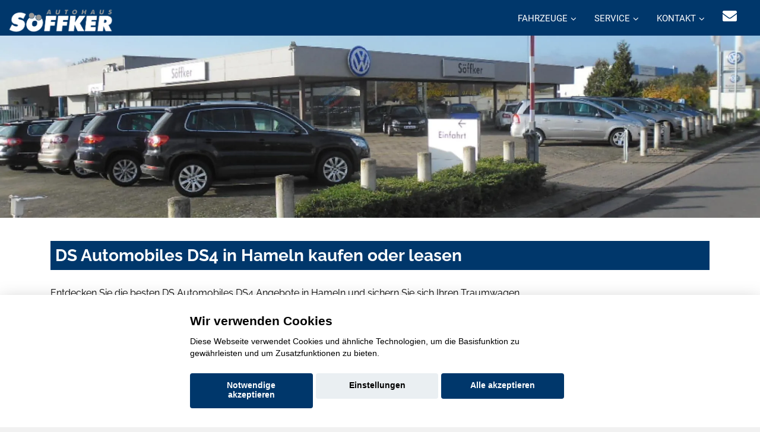

--- FILE ---
content_type: text/html; charset=UTF-8
request_url: https://www.autohaus-soeffker.de/fahrzeugsuche/ds-automobiles-ds4-in-hameln-kaufen-oder-leasen
body_size: 18007
content:

<!DOCTYPE html>
<html lang="de">

<head>
  <meta charset="utf-8">
<title>DS Automobiles DS4 in Hameln kaufen oder leasen</title>
<link rel='canonical' href='https://www.autohaus-soeffker.de/fahrzeugsuche/ds-automobiles-ds4-in-hameln-kaufen-oder-leasen'>
  <base href="https://www.autohaus-soeffker.de">

  <meta name="description" content="Entdecken Sie die besten DS Automobiles DS4 Angebote in Hameln und sichern Sie sich Ihren Traumwagen.">  
  <meta content="width=device-width, initial-scale=1.0" name="viewport">
  <meta content="" name="keywords">
  <meta name="robots" content="index, follow">
  <meta name="geo.region" content="DE-NI" />
  <meta name="geo.placename" content="" />
  <meta name="geo.position" content=";" />
  <meta name="ICBM" content=", " />
<script>var APP = {"config":{"share":[{"name":"E-Mail","template":"mailto:empfaenger@eintrag.en?subject={u:title}&body={u:body}","icon":"<svg xmlns=\"http:\/\/www.w3.org\/2000\/svg\" width=\"16\" height=\"16\" fill=\"currentColor\" viewBox=\"0 0 16 16\"><path d=\"M.05 3.555A2 2 0 0 1 2 2h12a2 2 0 0 1 1.95 1.555L8 8.414zM0 4.697v7.104l5.803-3.558zM6.761 8.83l-6.57 4.027A2 2 0 0 0 2 14h12a2 2 0 0 0 1.808-1.144l-6.57-4.027L8 9.586zm3.436-.586L16 11.801V4.697z\"\/><\/svg>","vars":{"body":"{description}\n\n{link}\n"}},{"name":"Facebook","template":"https:\/\/www.facebook.com\/sharer\/sharer.php?u={url}","icon":"<svg xmlns=\"http:\/\/www.w3.org\/2000\/svg\" width=\"16\" height=\"16\" fill=\"currentColor\" viewBox=\"0 0 16 16\"><path d=\"M16 8.049c0-4.446-3.582-8.05-8-8.05C3.58 0-.002 3.603-.002 8.05c0 4.017 2.926 7.347 6.75 7.951v-5.625h-2.03V8.05H6.75V6.275c0-2.017 1.195-3.131 3.022-3.131.876 0 1.791.157 1.791.157v1.98h-1.009c-.993 0-1.303.621-1.303 1.258v1.51h2.218l-.354 2.326H9.25V16c3.824-.604 6.75-3.934 6.75-7.951\"\/><\/svg>","vars":{"body":""}},{"name":"LinkedIn","template":"https:\/\/www.linkedin.com\/shareArticle?mini=true&url={url}","icon":"<svg xmlns=\"http:\/\/www.w3.org\/2000\/svg\" width=\"16\" height=\"16\" fill=\"currentColor\"  viewBox=\"0 0 16 16\"><path d=\"M0 1.146C0 .513.526 0 1.175 0h13.65C15.474 0 16 .513 16 1.146v13.708c0 .633-.526 1.146-1.175 1.146H1.175C.526 16 0 15.487 0 14.854zm4.943 12.248V6.169H2.542v7.225zm-1.2-8.212c.837 0 1.358-.554 1.358-1.248-.015-.709-.52-1.248-1.342-1.248S2.4 3.226 2.4 3.934c0 .694.521 1.248 1.327 1.248zm4.908 8.212V9.359c0-.216.016-.432.08-.586.173-.431.568-.878 1.232-.878.869 0 1.216.662 1.216 1.634v3.865h2.401V9.25c0-2.22-1.184-3.252-2.764-3.252-1.274 0-1.845.7-2.165 1.193v.025h-.016l.016-.025V6.169h-2.4c.03.678 0 7.225 0 7.225z\"\/><\/svg>","vars":{"body":""}},{"name":"Pinterest","template":"https:\/\/pinterest.com\/pin\/create\/button\/?url={url}","icon":"<svg xmlns=\"http:\/\/www.w3.org\/2000\/svg\" width=\"16\" height=\"16\" fill=\"currentColor\" viewBox=\"0 0 16 16\"><path d=\"M8 0a8 8 0 0 0-2.915 15.452c-.07-.633-.134-1.606.027-2.297.146-.625.938-3.977.938-3.977s-.239-.479-.239-1.187c0-1.113.645-1.943 1.448-1.943.682 0 1.012.512 1.012 1.127 0 .686-.437 1.712-.663 2.663-.188.796.4 1.446 1.185 1.446 1.422 0 2.515-1.5 2.515-3.664 0-1.915-1.377-3.254-3.342-3.254-2.276 0-3.612 1.707-3.612 3.471 0 .688.265 1.425.595 1.826a.24.24 0 0 1 .056.23c-.061.252-.196.796-.222.907-.035.146-.116.177-.268.107-1-.465-1.624-1.926-1.624-3.1 0-2.523 1.834-4.84 5.286-4.84 2.775 0 4.932 1.977 4.932 4.62 0 2.757-1.739 4.976-4.151 4.976-.811 0-1.573-.421-1.834-.919l-.498 1.902c-.181.695-.669 1.566-.995 2.097A8 8 0 1 0 8 0\"\/><\/svg>","vars":{"body":""}},{"name":"X (ehemals Twitter)","template":"https:\/\/twitter.com\/intent\/tweet?url={url}&text={body}","icon":"<svg xmlns=\"http:\/\/www.w3.org\/2000\/svg\" width=\"16\" height=\"16\" fill=\"currentColor\" viewBox=\"0 0 16 16\">\n  <path d=\"M12.6.75h2.454l-5.36 6.142L16 15.25h-4.937l-3.867-5.07-4.425 5.07H.316l5.733-6.57L0 .75h5.063l3.495 4.633L12.601.75Zm-.86 13.028h1.36L4.323 2.145H2.865z\"\/>\n<\/svg>","vars":{"body":"{title}\n{description}"}},{"name":"Whatsapp","template":"https:\/\/wa.me\/?text={u:body}","icon":"<svg xmlns=\"http:\/\/www.w3.org\/2000\/svg\" width=\"16\" height=\"16\" fill=\"currentColor\" viewBox=\"0 0 16 16\"><path d=\"M13.601 2.326A7.85 7.85 0 0 0 7.994 0C3.627 0 .068 3.558.064 7.926c0 1.399.366 2.76 1.057 3.965L0 16l4.204-1.102a7.9 7.9 0 0 0 3.79.965h.004c4.368 0 7.926-3.558 7.93-7.93A7.9 7.9 0 0 0 13.6 2.326zM7.994 14.521a6.6 6.6 0 0 1-3.356-.92l-.24-.144-2.494.654.666-2.433-.156-.251a6.56 6.56 0 0 1-1.007-3.505c0-3.626 2.957-6.584 6.591-6.584a6.56 6.56 0 0 1 4.66 1.931 6.56 6.56 0 0 1 1.928 4.66c-.004 3.639-2.961 6.592-6.592 6.592m3.615-4.934c-.197-.099-1.17-.578-1.353-.646-.182-.065-.315-.099-.445.099-.133.197-.513.646-.627.775-.114.133-.232.148-.43.05-.197-.1-.836-.308-1.592-.985-.59-.525-.985-1.175-1.103-1.372-.114-.198-.011-.304.088-.403.087-.088.197-.232.296-.346.1-.114.133-.198.198-.33.065-.134.034-.248-.015-.347-.05-.099-.445-1.076-.612-1.47-.16-.389-.323-.335-.445-.34-.114-.007-.247-.007-.38-.007a.73.73 0 0 0-.529.247c-.182.198-.691.677-.691 1.654s.71 1.916.81 2.049c.098.133 1.394 2.132 3.383 2.992.47.205.84.326 1.129.418.475.152.904.129 1.246.08.38-.058 1.171-.48 1.338-.943.164-.464.164-.86.114-.943-.049-.084-.182-.133-.38-.232\"\/><\/svg>","vars":{"body":"*{title}*\n{description}\n{link}"}}]},"urls":{"parking":"parkplatz","unify":"fahrzeugsuche"},"default_shop_config":{"urls":{"parking-api":"0shop.php?api=parking","filter-data":"","result-data":""},"init":{"showContainer":["resultContainer"]},"search-config":{"init-results":true,"init-show-no-results":false,"pagination":{"chunk_size":10},"pagination-type":"pagination","counterTarget":"#resultCounter","resultLengthTarget":"[data-element=resultLengthTarget]","totalLengthTarget":"[data-element=searchResultLength]","resultTarget":"[data-element=results]","paginatorElement":"[data-element=paginator]","updateSearchOn":"submit","updateResultCounterOn":"input","container":{"totalCount":"[data-element=totalCount]","resultContainer":"[data-element=resultContainer]","resultTarget":"[data-element=results]","resultLengthTarget":"[data-element=resultLengthTarget]","totalLengthTarget":"[data-element=searchResultLength]","paginator":"[data-element=paginator]","counterTarget":"#resultCounter"},"changeSiblings":{"make":{"model":""}},"elements":{"messages":{"no-results":"                                <div class=\"col-12\">\n                                        <div class=\"box text-center\">\n                                                Die Suchanfrage ergab keine Treffer. Bitte ver\u00e4ndern Sie Ihre Suchkriterien.\n                                        <\/div>\n                                <\/div>"}},"0":{"views":{"box":{"min_width":300,"predefined_height":700},"row":[]}},"api":"unify","loading":"live","data-url":"mobile-de\/cardata.php"},"init-pos":40,"loading":"live","shop":"unify"}};</script>
  <!-- Favicon -->
  <link href="favicon.ico" rel="icon">

  <script>
    function __loadStyle(){
		this.onload=null;
		this.rel='stylesheet';
	}
  </script>
  
  <!-- Google Fonts -->


  
  <!-- Main Stylesheet File -->

  
  
  <!-- Cache Control -->

  <!--
  <meta http-equiv="cache-control" content="no-cache">
  <meta http-equiv="cache-control" content="no-store">
-->
  <link href="css/switcher.css" rel="stylesheet">
 

	 <script src="aaacache/js/fd5f051d86e36aa66074350b72b29b6f.js" defer></script>
	 <link rel="stylesheet" href="aaacache/css/6651c479078716a27ac8759fd2738186.css">
	 
</head>

<body>
<!-- Header -->
<header id="header" style="">
	<div class="container-fluid top-menu">
		<div id="logo" class="pull-left">
			<a href="https://www.autohaus-soeffker.de" aria-label="Startseite"><img src="bilder/kunde/logo-nav-silber.png" alt="Logo" class="w-auto" width="773" height="175" loading="lazy"></a>
	  		<!-- Uncomment below if you prefer to use a text image -->
	  		<!--<h1><a href="#hero">km.de</a></h1>-->
			
		</div>
		<nav class="nav social-nav pull-right d-inline d-md-none mr-4 mr-md-4 d-lg-inline">
			<a href="mailto: info@autohaus-soeffker.de" rel="noopener" title="Kontaktieren Sie uns per E-Mail"><i class="fa fa-envelope"></i></a>
		</nav>
		<nav id="nav-menu-container" style="border: 0px solid red;">
			<ul class="nav-menu" style="float: right;">
				<li class="menu-has-children d-block"><a href="#menu">Fahrzeuge</a>
					<ul>

												<li  class="d-none" data-active-class="" data-module="unify-shop-menu-counter" data-request="{&quot;orderStatus&quot;:&quot;LOCAL_STOCK&quot;}"><a  class="standard-navi-oben" href="fahrzeugsuche?orderStatus=LOCAL_STOCK&amp;page_length=10&amp;result_offset=0&amp;result_chunk_size=10">%s Fahrzeuge auf dem Hof</a></li>						<li  class="d-none" data-active-class="" data-module="unify-shop-menu-counter" data-request="[]"><a  class="standard-navi-oben" href="fahrzeugsuche?page_length=10&amp;result_offset=0&amp;result_chunk_size=10">%s Fahrzeuge insgesamt</a></li>						<li  class="d-block"><a  href="mmh-kontaktformular.php?form_zweck=ankauf">Ankauf</a></li>
						<li  class="d-block"><a  href="mmh-neuwagen-verbrauch-und-emission.php">Verbrauch und Emission unserer Neuwagen</a></li>
						<li  class="d-block"><a  href="alle-marken-alle-modelle.php">Alle Marken - alle Modelle</a></li>

					</ul>
                </li>
				<li class="menu-has-children d-block"><a href="#menu">Service</a>
					<ul>

												<li  class="d-block"><a  href="service.php">Serviceleistungen</a></li>
						<li  class="d-block"><a  href="huau-anmeldung.php">Anmeldung HU/AU</a></li>

					</ul>
                </li>
				<li class="menu-has-children d-block"><a href="#menu">Kontakt</a>
					<ul>

												<li  class="d-block"><a  href="mmh-kontakt.php">Kontakt zum Team</a></li>
						<li  class="d-block"><a  href="mmh-kontaktformular.php?form_zweck=service">Kontakt zum Service</a></li>

					</ul>
                </li> 
			</ul>
		</nav>
		<!-- #nav-menu-container -->
  	</div>
	<button type="button" id="mobile-nav-toggle" aria-label="Menü"><i class="fa fa-bars" aria-hidden="true"></i></button>
</header>
<!-- #header -->			 
			 
<div>

<picture>
   <source media="(min-width: 992px)" srcset="bilder/kunde/1671781552-rbya8qt40c.jpg" class="image h-auto">
   <source media="(min-width: 10px)" srcset="bilder/kunde/1673005652-f5lx1xlb0t.jpg" class="image h-auto">
   <!---Fallback--->
   <img src="bilder/kunde/1671781552-rbya8qt40c.jpg" class="image" loading="lazy" alt="Headerbild">
</picture>

	 
	<!--
	<img srcset="bilder/kunde/1673005652-f5lx1xlb0t.jpg 992w, bilder/kunde/startbild3.webp 2000w" sizes="(max-width: 992px) 992px, 2000px" src="bilder/kunde/1671781552-rbya8qt40c.jpg" class="image" loading="lazy">


	<img src="bilder/kunde/1671781552-rbya8qt40c.jpg" border="0" class="w-100 h-auto d-none d-lg-block" alt="" class="image" loading="lazy"></img>
	<img src="bilder/kunde/1673005652-f5lx1xlb0t.jpg" border="0" class="w-100 h-auto d-block d-lg-none" alt="" class="image" loading="lazy"></img>
	-->
	
</div>

<style>@media (min-width: 350px){
    .auto-car-grid{
        -ms-flex: 0 0 100.0000%;
        flex: 0 0 100.0000%;
        max-width: 100.0000%;
    }
}
@media (min-width: 700px){
    .auto-car-grid{
        -ms-flex: 0 0 50.0000%;
        flex: 0 0 50.0000%;
        max-width: 50.0000%;
    }
}
@media (min-width: 1050px){
    .auto-car-grid{
        -ms-flex: 0 0 33.3333%;
        flex: 0 0 33.3333%;
        max-width: 33.3333%;
    }
}
@media (min-width: 1400px){
    .auto-car-grid{
        -ms-flex: 0 0 25.0000%;
        flex: 0 0 25.0000%;
        max-width: 25.0000%;
    }
}
@media (min-width: 1750px){
    .auto-car-grid{
        -ms-flex: 0 0 20.0000%;
        flex: 0 0 20.0000%;
        max-width: 20.0000%;
    }
}
@media (min-width: 2100px){
    .auto-car-grid{
        -ms-flex: 0 0 16.6666%;
        flex: 0 0 16.6666%;
        max-width: 16.6666%;
    }
}
@media (min-width: 2450px){
    .auto-car-grid{
        -ms-flex: 0 0 14.2857%;
        flex: 0 0 14.2857%;
        max-width: 14.2857%;
    }
}
@media (min-width: 2800px){
    .auto-car-grid{
        -ms-flex: 0 0 12.5000%;
        flex: 0 0 12.5000%;
        max-width: 12.5000%;
    }
}
@media (min-width: 3150px){
    .auto-car-grid{
        -ms-flex: 0 0 11.1111%;
        flex: 0 0 11.1111%;
        max-width: 11.1111%;
    }
}
@media (min-width: 3500px){
    .auto-car-grid{
        -ms-flex: 0 0 10.0000%;
        flex: 0 0 10.0000%;
        max-width: 10.0000%;
    }
}
@media (min-width: 3850px){
    .auto-car-grid{
        -ms-flex: 0 0 9.0909%;
        flex: 0 0 9.0909%;
        max-width: 9.0909%;
    }
}
@media (min-width: 4200px){
    .auto-car-grid{
        -ms-flex: 0 0 8.3333%;
        flex: 0 0 8.3333%;
        max-width: 8.3333%;
    }
}
@media (min-width: 4550px){
    .auto-car-grid{
        -ms-flex: 0 0 7.6923%;
        flex: 0 0 7.6923%;
        max-width: 7.6923%;
    }
}
@media (min-width: 4900px){
    .auto-car-grid{
        -ms-flex: 0 0 7.1428%;
        flex: 0 0 7.1428%;
        max-width: 7.1428%;
    }
}
@media (min-width: 5250px){
    .auto-car-grid{
        -ms-flex: 0 0 6.6666%;
        flex: 0 0 6.6666%;
        max-width: 6.6666%;
    }
}
@media (min-width: 5600px){
    .auto-car-grid{
        -ms-flex: 0 0 6.2500%;
        flex: 0 0 6.2500%;
        max-width: 6.2500%;
    }
}
@media (min-width: 5950px){
    .auto-car-grid{
        -ms-flex: 0 0 5.8823%;
        flex: 0 0 5.8823%;
        max-width: 5.8823%;
    }
}
@media (min-width: 6300px){
    .auto-car-grid{
        -ms-flex: 0 0 5.5555%;
        flex: 0 0 5.5555%;
        max-width: 5.5555%;
    }
}
@media (min-width: 6650px){
    .auto-car-grid{
        -ms-flex: 0 0 5.2631%;
        flex: 0 0 5.2631%;
        max-width: 5.2631%;
    }
}
@media (min-width: 7000px){
    .auto-car-grid{
        -ms-flex: 0 0 5.0000%;
        flex: 0 0 5.0000%;
        max-width: 5.0000%;
    }
}
@media (min-width: 7350px){
    .auto-car-grid{
        -ms-flex: 0 0 4.7619%;
        flex: 0 0 4.7619%;
        max-width: 4.7619%;
    }
}
@media (min-width: 7700px){
    .auto-car-grid{
        -ms-flex: 0 0 4.5454%;
        flex: 0 0 4.5454%;
        max-width: 4.5454%;
    }
}
</style>
<section class="startbereich-area white" data-module="unify-shop" data-unify-shop-settings="{&quot;urls&quot;:{&quot;parking-api&quot;:&quot;0shop.php?api=parking&quot;,&quot;filter-data&quot;:&quot;&quot;,&quot;result-data&quot;:&quot;&quot;},&quot;init&quot;:{&quot;showContainer&quot;:[&quot;resultContainer&quot;]},&quot;search-config&quot;:{&quot;init-results&quot;:true,&quot;init-show-no-results&quot;:false,&quot;pagination&quot;:{&quot;chunk_size&quot;:10},&quot;pagination-type&quot;:&quot;pagination&quot;,&quot;counterTarget&quot;:&quot;#resultCounter&quot;,&quot;resultLengthTarget&quot;:&quot;[data-element=resultLengthTarget]&quot;,&quot;totalLengthTarget&quot;:&quot;[data-element=searchResultLength]&quot;,&quot;resultTarget&quot;:&quot;[data-element=results]&quot;,&quot;paginatorElement&quot;:&quot;[data-element=paginator]&quot;,&quot;updateSearchOn&quot;:&quot;submit&quot;,&quot;updateResultCounterOn&quot;:&quot;input&quot;,&quot;container&quot;:{&quot;totalCount&quot;:&quot;[data-element=totalCount]&quot;,&quot;resultContainer&quot;:&quot;[data-element=resultContainer]&quot;,&quot;resultTarget&quot;:&quot;[data-element=results]&quot;,&quot;resultLengthTarget&quot;:&quot;[data-element=resultLengthTarget]&quot;,&quot;totalLengthTarget&quot;:&quot;[data-element=searchResultLength]&quot;,&quot;paginator&quot;:&quot;[data-element=paginator]&quot;,&quot;counterTarget&quot;:&quot;#resultCounter&quot;},&quot;changeSiblings&quot;:{&quot;make&quot;:{&quot;model&quot;:&quot;&quot;}},&quot;elements&quot;:{&quot;messages&quot;:{&quot;no-results&quot;:&quot;                                &lt;div class=\&quot;col-12\&quot;&gt;\n                                        &lt;div class=\&quot;box text-center\&quot;&gt;\n                                                Die Suchanfrage ergab keine Treffer. Bitte ver\u00e4ndern Sie Ihre Suchkriterien.\n                                        &lt;\/div&gt;\n                                &lt;\/div&gt;&quot;}},&quot;0&quot;:{&quot;views&quot;:{&quot;box&quot;:{&quot;min_width&quot;:300,&quot;predefined_height&quot;:700},&quot;row&quot;:[]}},&quot;api&quot;:&quot;unify&quot;,&quot;loading&quot;:&quot;live&quot;,&quot;data-url&quot;:&quot;mobile-de\/cardata.php&quot;},&quot;init-pos&quot;:40,&quot;loading&quot;:&quot;live&quot;,&quot;shop&quot;:&quot;unify&quot;,&quot;sizing&quot;:{&quot;box-size&quot;:350},&quot;elements&quot;:{&quot;messages&quot;:{&quot;no-results&quot;:&quot;&lt;div class=\&quot;col-12\&quot;&gt;\n    &lt;div class=\&quot;box no-hover text-center\&quot;&gt;\n\n        &lt;svg id=\&quot;anim-no-results\&quot; style=\&quot;--color-animation:var(--color-template);\&quot; version=\&quot;1.1\&quot; viewBox=\&quot;0 0 1000 1000\&quot; xmlns=\&quot;http:\/\/www.w3.org\/2000\/svg\&quot;&gt;\n            &lt;style&gt;\n                #anim-no-results{\n                    max-width:800px;\n                }\n                #anim-no-results *{\n                    fill:var(--color-animation);\n                    \n                }\n            &lt;\/style&gt;\n            &lt;path d=\&quot;m468.89 183.81-0.16016 0.00195v0.0332c-67.133 0.04382-127.92 27.272-171.89 71.219-44.035 44.025-71.285 104.87-71.305 172.06h-0.0332v0.07617 0.16211h0.0332c0.04383 67.113 27.256 127.91 71.223 171.88 44.025 44.035 104.87 71.287 172.06 71.307v0.0332h0.07813v-0.0332c38.966 0 75.824-9.1538 108.44-25.426 6.3442-3.16 12.561-6.6228 18.564-10.299 4.4259-2.7071 8.7993-5.575 13.084-8.5938l144.83 130.17 0.14063 0.11524 0.99414 0.85351 0.07226 0.05274c8.394 7.0015 18.862 10.171 29.072 9.6309 10.351-0.54531 20.523-4.888 28.143-12.883l0.07812-0.10351 0.71094-0.77735 0.16992-0.17187 0.85157-0.98828 0.05468-0.07813c6.9918-8.3892 10.17-18.848 9.6348-29.072-0.55019-10.342-4.9017-20.532-12.896-28.143l-0.05468-0.05274-0.76368-0.71093-0.08789-0.07813-141.6-127.27c10.867-15.517 19.969-32.363 27.01-50.184v-0.03321c1.4704-3.7394 2.9014-7.6552 4.2695-11.73 8.1652-24.281 12.605-50.32 12.629-77.377h0.03515v-0.19531-0.16016h-0.03515c-0.04383-67.133-27.271-127.92-71.223-171.89-44.025-44.035-104.86-71.285-172.05-71.305v-0.03515h-0.07812zm-0.16016 54.582v0.0332h0.16016 0.07812v-0.0332c52.093 0.01461 99.288 21.179 133.41 55.32 34.121 34.141 55.274 81.303 55.303 133.33h-0.0293v0.16016 0.07812h0.0293c-0.00975 52.088-21.176 99.282-55.312 133.41-34.151 34.136-81.291 55.273-133.32 55.307v-0.03321h-0.16211-0.07617v0.03321c-52.088-0.00974-99.297-21.175-133.42-55.316-34.141-34.151-55.273-81.287-55.307-133.32h0.0332v-0.16015-0.07813h-0.0332c0.01461-52.093 21.18-99.301 55.316-133.43 34.141-34.126 81.301-55.273 133.33-55.307zm-75.791 141.97a14.756 14.756 0 0 0-14.754 14.756 14.756 14.756 0 0 0 14.756 14.756 14.756 14.756 0 0 0 14.754-14.756 14.756 14.756 0 0 0-14.756-14.756zm143.19 0a14.756 14.756 0 0 0-14.756 14.756 14.756 14.756 0 0 0 14.756 14.756 14.756 14.756 0 0 0 14.756-14.756 14.756 14.756 0 0 0-14.756-14.756zm-71.051 100.9c-2.139-0.00618-4.2816 0.05556-6.4238 0.18555-29.991 1.8197-59.843 17.185-77.775 51.586a8.0598 8.0598 0 0 0 3.4219 10.873 8.0598 8.0598 0 0 0 10.873-3.4219c17.761-34.071 46.185-44.81 75.26-42.918s58.24 17.858 72.904 37.451a8.0598 8.0598 0 0 0 11.283 1.623 8.0598 8.0598 0 0 0 1.623-11.283c-18.126-24.219-50.717-41.661-84.764-43.877-2.1279-0.13846-4.2633-0.21257-6.4024-0.21875z\&quot;\/&gt;\n            &lt;path d=\&quot;m92.822 49.01v19.697l-17.555-10.607-3.0312 5.1738 18.758 10.137-18.758 10.188 3.0312 5.1211 17.555-10.607v19.697h5.957v-19.697l17.555 10.607 3.0312-5.1211-18.758-10.188 18.758-10.137-3.0312-5.1738-17.555 10.607v-19.697h-5.957zm581.96 17.311v48.021l-42.799-25.859-7.3887 12.611 45.729 24.711-45.729 24.84 7.3887 12.482 42.799-25.857v48.021h14.52v-48.021l42.801 25.857 7.3867-12.482-45.729-24.84 45.729-24.711-7.3867-12.611-42.801 25.859v-48.021h-14.52zm-416.71 30.604v10.104l-9.0059-5.4394-1.5547 2.6523 9.6211 5.1992-9.6211 5.2266 1.5547 2.627 9.0059-5.4414v10.105h3.0547v-10.105l9.0059 5.4414 1.5547-2.627-9.623-5.2266 9.623-5.1992-1.5547-2.6523-9.0059 5.4394v-10.104h-3.0547zm625.88 8.7441v12.846l-11.449-6.918-1.9746 3.373 12.23 6.6113-12.23 6.6445 1.9746 3.3379 11.449-6.916v12.846h3.8848v-12.846l11.447 6.916 1.9766-3.3379-12.232-6.6445 12.232-6.6113-1.9766-3.373-11.447 6.918v-12.846h-3.8848zm9.3476 312.6v19.699l-17.557-10.607-3.0293 5.1719 18.758 10.137-18.758 10.189 3.0293 5.1191 17.557-10.605v19.697h5.957v-19.697l17.555 10.605 3.0312-5.1191-18.758-10.189 18.758-10.137-3.0312-5.1719-17.555 10.607v-19.699h-5.957zm-807.03 42.629v7.8184l-6.9688-4.209-1.2031 2.0527 7.4473 4.0234-7.4473 4.0449 1.2031 2.0332 6.9688-4.2109v7.8203h2.3652v-7.8203l6.9688 4.2109 1.2031-2.0332-7.4453-4.0449 7.4453-4.0234-1.2031-2.0527-6.9688 4.209v-7.8184h-2.3652zm202.6 277.62v19.697l-17.557-10.605-3.0293 5.1719 18.758 10.137-18.758 10.189 3.0293 5.1191 17.557-10.605v19.697h5.9551v-19.697l17.557 10.605 3.0312-5.1191-18.758-10.189 18.758-10.137-3.0312-5.1719-17.557 10.605v-19.697h-5.9551zm-195.1 118.04v16.043l-14.299-8.6387-2.4688 4.2129 15.277 8.2559-15.277 8.2988 2.4688 4.1699 14.299-8.6387v16.043h4.8516v-16.043l14.297 8.6387 2.4688-4.1699-15.277-8.2988 15.277-8.2559-2.4688-4.2129-14.297 8.6387v-16.043h-4.8516zm782.53 13.117v12.844l-11.449-6.916-1.9766 3.373 12.232 6.6094-12.232 6.6445 1.9766 3.3398 11.449-6.918v12.846h3.8828v-12.846l11.449 6.918 1.9766-3.3398-12.232-6.6445 12.232-6.6094-1.9766-3.373-11.449 6.916v-12.844h-3.8828zm-321.14 25.139v15.129l-13.484-8.1465-2.3262 3.9727 14.406 7.7852-14.406 7.8262 2.3262 3.9336 13.484-8.1465v15.129h4.5762v-15.129l13.482 8.1465 2.3281-3.9336-14.406-7.8262 14.406-7.7852-2.3281-3.9727-13.482 8.1465v-15.129h-4.5762z\&quot;\/&gt;\n        &lt;\/svg&gt;\n        &lt;p&gt;\n            Leider konnten unter den eingegebenen Suchkriterien keine Fahrzeuge gefunden werden. Versuchen Sie die Suchkriterien zu vereinfachen.\n        &lt;\/p&gt;\n        &lt;button class=\&quot;btn btn-primary btn-submit-style w-100 d-flex\&quot; type=\&quot;button\&quot; data-action=\&quot;resetFilters\&quot;&gt;\n            &lt;div&gt;\n                &lt;i class=\&quot;fas fa-trash\&quot;&gt;&lt;\/i&gt;\n            &lt;\/div&gt;\n            &lt;div class=\&quot;text-center flex-grow-1\&quot;&gt;\n                Filter zur\u00fccksetzen\n            &lt;\/div&gt;\n        &lt;\/button&gt;\n\n    &lt;\/div&gt;\n&lt;\/div&gt;&quot;,&quot;searching&quot;:&quot;&lt;div class=\&quot;col-12\&quot;&gt;\n    &lt;div class=\&quot;no-hover text-center\&quot; data-aos=\&quot;fade-in\&quot;&gt;\n        &lt;svg style=\&quot;--color-animation:var(--color-template);\&quot; version=\&quot;1.1\&quot; viewBox=\&quot;0 0 1e3 1e3\&quot; xml:space=\&quot;preserve\&quot; xmlns=\&quot;http:\/\/www.w3.org\/2000\/svg\&quot; id=\&quot;an02\&quot; data-aos=\&quot;fade-in\&quot;&gt;&lt;mask id=\&quot;myMask\&quot;&gt;&lt;rect x=\&quot;0\&quot; y=\&quot;0\&quot; width=\&quot;1000\&quot; height=\&quot;1000\&quot; fill=\&quot;rgb(50, 50, 50)\&quot;&gt;&lt;\/rect&gt;&lt;circle class=\&quot;an02_rotate\&quot; cx=\&quot;510\&quot; cy=\&quot;483\&quot; r=\&quot;197.68\&quot;&gt;&lt;\/circle&gt;&lt;\/mask&gt;&lt;g mask=\&quot;url(#myMask)\&quot;&gt;&lt;path id=\&quot;an02_car_0\&quot; class=\&quot;an02_car\&quot; d=\&quot;m325.11 634.48c-38.762-4.5129-57.728-58.25-30.639-86.328 21.848-25.747 67.527-22.318 84.159 7.6135 19.374 30.009-1.6814 76.436-38.22 78.797-5.0648 0.72857-10.248 0.77725-15.3-0.083zm400.42 0.0627c-36.831-3.9155-57.362-52.483-34.864-81.873 20.22-31.077 73.038-28.221 89.146 5.5698 16.917 29.887-3.7596 72.961-38.646 76.193-5.159 0.86807-10.469 1.0014-15.635 0.1104zm-488.41-38.647c-26.705-16.177-11.329-52.327-14.359-77.679-0.57666-28.468 20.309-51.764 48.33-54.752 28.741-7.1528 58.194-15.715 80.707-35.993 31.921-24.058 70.927-37.193 110.77-38.713 63.629-3.5166 129.12 8.0224 185.96 37.362 20.937 11.232 40.503 24.87 59.033 39.702 42.053 12.261 90.41 9.1593 126.76 36.768 20.431 19.549 17.601 51.828 15.711 77.68-0.10068 23.633-41.297 18.018-49.22 12.573 7.4044-43.414-35.446-86.488-79.106-76.799-34.381 6.0494-61.811 41.847-54.85 76.815-7.6642 8.0937-23.269 1.7797-34.382 3.6642h-231.69c8.636-41.391-27.855-85.077-70.638-81.325-37.287 1.6352-70.626 38.59-62.519 76.301-1.7924 13.401-21.85 3.4835-30.512 4.3966zm429.45-127c-22.736-26.266-57.433-38.324-89.668-48.428-16.5-2.7484-43.426-13.044-54.514-5.1111-3.3787 24.494 0.98514 60.82 34.69 52.204 36.285 1.2348 73.014 4.5755 109.09 2.5113zm-166.2-4.7699c-0.46606-24.375 0.1746-66.156-36.717-50.948-38.84 4.5256-79.662 17.993-104.93 49.51 42.134 3.4062 84.515 1.2797 126.74 2.7003 4.9858-0.15324 9.9705-0.52178 14.906-1.2622z\&quot;&gt;&lt;\/path&gt;&lt;path id=\&quot;an02_car_1\&quot; class=\&quot;an02_car\&quot; d=\&quot;m420.99 339.86c125.24 0.01 201.28 0.74213 209.32 2.014 6.9424 1.0987 17.202 4.2096 22.799 6.9144 13.677 6.6099 36.508 28.481 64.391 61.683 12.676 15.094 24.772 28.996 26.88 30.893 2.3759 2.1374 10.766 4.5598 22.074 6.3796 40.69 6.5478 62.933 13.4 69.868 21.521 6.7503 7.9046 11.485 29.499 11.485 52.375 0 13.116 0.29721 14.115 4.3694 14.693 5.7903 0.82235 11.158 11.8 11.162 22.825 4e-3 12.036-5.4723 30.256-10.836 36.043-4.1895 4.5206-5.792 4.8662-22.567 4.8662h-18.054l-0.0116-21.847c-0.01-19.99-0.49167-22.888-5.6438-34.067-11.627-25.228-34.756-39.45-64.103-39.419-49.258 0.0514-83.822 39.093-75.375 85.138l1.8699 10.195h-257.82l0.88752-4.3694c5.9353-29.281-1.0978-52.655-21.433-71.241-14.842-13.565-29.513-18.588-54.143-18.536-23.379 0.0502-33.271 3.9838-48.734 19.366-14.07 13.996-18.683 26.81-19.776 54.936-0.74491 19.178-1.2501 21.792-4.0394 20.955-1.7527-0.52563-15.819-2.3268-31.257-4.0014-46.008-4.9908-46.947-6.256-48.249-65.006-1.3515-60.978 3.4874-117.27 13.446-156.4 4.9048-19.27 9.6642-27.188 19.298-32.103 7.3098-3.7292 12.349-3.8254 204.2-3.8118zm179.22 24.263-1.0392 94.184h59.263c68.351 0 64.03 1.6186 53.195-19.962-14.937-29.75-40.182-59.283-58.945-68.954-8.6899-4.4789-12.076-5.038-31.113-5.1469zm139.72 164.06a58.442 58.442 0 0 1 0.75477 0.0533c20.66-0.0971 41.386 10.657 52.148 32.573 3.7443 7.6248 5.5483 16.367 5.4958 25.173a58.442 58.442 0 0 1 0.0455 0.64098 58.442 58.442 0 0 1-0.14797 2.0861c-0.0592 1.1677-0.12409 2.3296-0.25034 3.4932a58.442 58.442 0 0 1-58.046 52.865 58.442 58.442 0 0 1-58.44-58.444 58.442 58.442 0 0 1 58.44-58.44zm-401.89 1.0279c20.445 0 28.455 3.3084 41.243 17.246a58.442 58.442 0 0 1 17.197 41.194 58.442 58.442 0 0 1-58.44 58.444 58.442 58.442 0 0 1-58.444-58.444 58.442 58.442 0 0 1 10.464-33.343c5.2662-8.3523 12.657-15.6 22.169-20.663 6.902-3.6739 11.335-4.4338 25.81-4.4338z\&quot;&gt;&lt;\/path&gt;&lt;\/g&gt;&lt;path class=\&quot;an02_rotate\&quot; d=\&quot;m671.73 300.43a241.32 241.32 0 0 0-340.79 18.148 241.32 241.32 0 0 0-5.8299 315.9l-247.92 275.81 51.276 46.092 247.92-275.81a241.32 241.32 0 0 0 313.49-39.343 241.32 241.32 0 0 0-18.147-340.79zm-29.169 32.45a197.68 197.68 0 0 1 14.866 279.17 197.68 197.68 0 0 1-279.17 14.864 197.68 197.68 0 0 1-14.866-279.17 197.68 197.68 0 0 1 279.17-14.867z\&quot;&gt;&lt;\/path&gt;&lt;style type=\&quot;text\/css\&quot;&gt; #an02{width:100%; max-width:400px; opacity:0; transition:opacity .2s;}#an02.aos-animate{opacity:1;}#an02.aos-animate path.an02_car{fill: var(--color-animation); opacity: 1; will-change: transform; transform-box: fill-box; transform:translate(-1000px,0); animation: 2s carForwards ease-in-out infinite;}@keyframes carForwards{0%{transform:translate(-1000px,0)}20%{transform:translate(-1000px,0)}40%{transform:translate(0,0)}60%{transform:translate(0,0)}80%{transform:translate(1000px,0)}100%{transform:translate(1000px,0)}}#an02.aos-animate .an02_rotate{fill:#fff; opacity: 1; will-change: transform; transform-box: fill-box; transform:translate(20px,0); animation: 1s an02_rotate linear infinite;}#an02.aos-animate path.an02_rotate{fill:var(--color-animation);}#an02.aos-animate circle.an02_rotate{fill:#fff;}@keyframes an02_rotate{0%{transform:rotate(0deg) translateX(20px) rotate(0);}100%{transform:rotate(360deg) translateX(20px) rotate(-360deg);}}#an02.aos-animate #an02_car_0{animation-delay:-0.5s;}#an02.aos-animate #an02_car_1{animation-delay:0.5s;}#an02.aos-animate #an02_rotate_0{animation-delay:0.5s;}#an02.aos-animate #an02_rotate_1{animation-delay:1.5s;}&lt;\/style&gt;&lt;style type=\&quot;text\/css\&quot;&gt;&lt;\/style&gt;&lt;\/svg&gt;\n    &lt;\/div&gt;\n&lt;\/div&gt;\n&quot;}}}" style="font-size: 16px;font-family: Raleway, Helvetica, Arial, sans-serif;">
    <div>
        <div class="container mt-4">
            <div class="row">
                <div class="col-12">
                    <h1 class="line2 center standart-h1titledark "><span>DS Automobiles DS4 in Hameln kaufen oder leasen</span></h1>
                </div>
                                <div class="col-12 mt-4">
                    Entdecken Sie die besten DS Automobiles DS4 Angebote in Hameln und sichern Sie sich Ihren Traumwagen.<br />
Unser vielfältiges Angebot an Fahrzeugmodellen lässt fast keine Wünsche offen.<br />
Ob Sie ein brandneues Modell mit den neuesten technologischen Features suchen oder sich für ein preiswertes, aber qualitativ hochwertiges Gebrauchtfahrzeug interessieren, wir bieten Ihnen eine breite Palette an Optionen.                </div>
                            </div>
        </div>
    </div>
        <div class=" mt-4" data-element="resultContainer">
        <div class="container">
            <div class="row">
                                <div class="col-12">
                    <h2 class="line2 center standart-h2titledark"><span>Erkunden Sie die gefundenen DS Automobiles DS4 Modelle in Hameln und fordern Sie Ihr Angebot an</span></h2>
                </div>
                                <div class="col-12 car-results" >
                    <div class="row no-parking" data-element="results">
                        



<div class="col-12 mb-4 car car-mini" data-element="car" id="e:1bd826d5640be49f42e988f7014ce4d7" data-parking-id="eln:1bd826d5640be49f42e988f7014ce4d7">
        <a href="fahrzeuge?searchresult=e%3A1bd826d5640be49f42e988f7014ce4d7" title="DS Automobiles DS4 E-Tense Bastille Hybrid AT Navi Kamera Head-up">
            <div class="row mb-4 blurable">
            <div class="col-12 col-md-8 mt-4">
                <h3 class="line2 center standart-h3titledark " ><span>DS Automobiles DS4 E-Tense Bastille Hybrid AT Navi Kamera Head-up</span></h3>
            </div>
            <div class="col-12 col-md-4 mt-4">
                <div class="d-flex">
                    <div class="flex-grow-1">
                        Preis:
                    </div>
                    <div>
                        <b>24.520,00 €</b>
                    </div>
                </div>
                <div class="d-flex">
                    <div class="flex-grow-1">
                        MWSt:
                    </div>
                    <div>
                        ausweisbar                    </div>
                </div>
            </div>
            
                                </div>
        <div class="row">
            <div class="col-12 col-md-4">
                <div class="img-container-4-3 position-relative">
                    <img src="https://cdn.ssis.de/vehicleimages/799d938108044b99ac919b684727ffe6.jpg?width=320" style="object-fit:cover;" class="w-100 h-100 blurable" alt="Fotografie DS Automobiles DS4 E-Tense Bastille Hybrid AT Navi Kamera Head-up" loading="lazy" width="640" height="480">
                    <span style="position:absolute;line-height:2em;left:10px;bottom:10px;padding:0 .5em;border-radius:.2em;opacity:.85;background:var(--cc-btn-primary-bg,#fff);color:var(--cc-btn-primary-text,#000);">Standort Zentrallager</span>
                                        <div class="parkingIcon" data-action="parkCar"><i class="fas fa-parking"></i><i class="fas fa-check"></i></div>
                                        
                </div>
            </div>
            <div class="col-12 col-md-4 blurable">
                                <b>Allgemeine Daten:</b>
                                <div class="d-flex">
                    <div>Fahrzeugtyp</div><div class="flex-grow-1 text-right">PKW</div>
                </div>
                                <div class="d-flex">
                    <div>Karosserieform</div><div class="flex-grow-1 text-right">Limousine</div>
                </div>
                                <div class="d-flex">
                    <div>Erst-Zul.</div><div class="flex-grow-1 text-right">Okt / 2022</div>
                </div>
                                <div class="d-flex">
                    <div>Getriebe</div><div class="flex-grow-1 text-right">Automatik</div>
                </div>
                                <div class="d-flex">
                    <div>Kilometerstand</div><div class="flex-grow-1 text-right">20.387 km</div>
                </div>
                                <div class="d-flex">
                    <div>Anzahl der Türen</div><div class="flex-grow-1 text-right">5</div>
                </div>
                                <div class="d-flex">
                    <div>Farbe</div><div class="flex-grow-1 text-right">Gelb</div>
                </div>
                                <div class="d-flex">
                    <div>Unsere Nummer</div><div class="flex-grow-1 text-right">EW-4556-N1031903</div>
                </div>
                                                                <div class="mt-2">
                    <b>Motor:</b>
                                        <div class="d-flex">
                        <div>kW / PS</div><div class="flex-grow-1 text-right">165 kW / 224 PS</div>
                    </div>
                                        <div class="d-flex">
                        <div>Treibstoff</div><div class="flex-grow-1 text-right">Benzin Elektro</div>
                    </div>
                                        <div class="d-flex">
                        <div>Hubraum</div><div class="flex-grow-1 text-right">1.598 cm³</div>
                    </div>
                                    </div>
                            </div>
            
            <div class="col-12 col-md-4 blurable">
                <div class="row">
        <div class="col-12">
        <b>Umweltnormen:</b>
    </div>
    <div class="col-12">
            <div class="d-flex">
            <div>
                Schadstoffklasse            </div>
            <div class="flex-grow-1 text-right" style="white-space:nowrap;">
                Euro 6d            </div>
        </div>
            <div class="d-flex">
            <div>
                Umweltplakette            </div>
            <div class="flex-grow-1 text-right" style="white-space:nowrap;">
                grün            </div>
        </div>
        </div>
        </div>   
    
                
                                <div class="d-flex mt-3">
                    <div class="flex-grow-1">
                        <b>Standort</b>
                    </div>
                    <div>
                        Zentrallager                    </div>
                </div>
                                                <div class="mt-3">
                    <b>
                        <i class="far fa-arrow-alt-circle-right"></i>  Details zum DS Automobiles DS4 anzeigen
                    </b>
                </div>
                            </div>
        </div>
        </a>
        <!--
    <div class="message">
        Dieses Fahrzeug ist nicht mehr verfügbar.
    </div>
    -->
</div>


<div class="col-12 mb-4 car car-mini" data-element="car" id="e:3f637444a9af631f11763196e9f3230f" data-parking-id="eln:3f637444a9af631f11763196e9f3230f">
        <a href="fahrzeuge?searchresult=e%3A3f637444a9af631f11763196e9f3230f" title="DS Automobiles DS 4 1.6 PT 225 EAT8 Rivoli NightV SchiebeD LM20Z">
            <div class="row mb-4 blurable">
            <div class="col-12 col-md-8 mt-4">
                <h3 class="line2 center standart-h3titledark " ><span>DS Automobiles DS 4 1.6 PT 225 EAT8 Rivoli NightV SchiebeD LM20Z</span></h3>
            </div>
            <div class="col-12 col-md-4 mt-4">
                <div class="d-flex">
                    <div class="flex-grow-1">
                        Preis:
                    </div>
                    <div>
                        <b>31.290,00 €</b>
                    </div>
                </div>
                <div class="d-flex">
                    <div class="flex-grow-1">
                        MWSt:
                    </div>
                    <div>
                        nicht ausweisbar                    </div>
                </div>
            </div>
            
                                </div>
        <div class="row">
            <div class="col-12 col-md-4">
                <div class="img-container-4-3 position-relative">
                    <img src="https://cdn.ssis.de/vehicleimages/ff0184fad21246dc90cd74cf390530b4.jpg?width=320" style="object-fit:cover;" class="w-100 h-100 blurable" alt="Fotografie DS Automobiles DS 4 1.6 PT 225 EAT8 Rivoli NightV SchiebeD LM20Z" loading="lazy" width="640" height="480">
                    <span style="position:absolute;line-height:2em;left:10px;bottom:10px;padding:0 .5em;border-radius:.2em;opacity:.85;background:var(--cc-btn-primary-bg,#fff);color:var(--cc-btn-primary-text,#000);">Standort Zentrallager</span>
                                        <div class="parkingIcon" data-action="parkCar"><i class="fas fa-parking"></i><i class="fas fa-check"></i></div>
                                        
                </div>
            </div>
            <div class="col-12 col-md-4 blurable">
                                <b>Allgemeine Daten:</b>
                                <div class="d-flex">
                    <div>Fahrzeugtyp</div><div class="flex-grow-1 text-right">PKW</div>
                </div>
                                <div class="d-flex">
                    <div>Karosserieform</div><div class="flex-grow-1 text-right">Limousine</div>
                </div>
                                <div class="d-flex">
                    <div>Erst-Zul.</div><div class="flex-grow-1 text-right">Jan / 2023</div>
                </div>
                                <div class="d-flex">
                    <div>Getriebe</div><div class="flex-grow-1 text-right">Automatik</div>
                </div>
                                <div class="d-flex">
                    <div>Kilometerstand</div><div class="flex-grow-1 text-right">6.900 km</div>
                </div>
                                <div class="d-flex">
                    <div>Anzahl der Türen</div><div class="flex-grow-1 text-right">5</div>
                </div>
                                <div class="d-flex">
                    <div>Farbe</div><div class="flex-grow-1 text-right">Weiß</div>
                </div>
                                <div class="d-flex">
                    <div>Unsere Nummer</div><div class="flex-grow-1 text-right">EW-1277-GW-AML1897</div>
                </div>
                                                                <div class="mt-2">
                    <b>Motor:</b>
                                        <div class="d-flex">
                        <div>kW / PS</div><div class="flex-grow-1 text-right">165 kW / 224 PS</div>
                    </div>
                                        <div class="d-flex">
                        <div>Treibstoff</div><div class="flex-grow-1 text-right">Benzin</div>
                    </div>
                                        <div class="d-flex">
                        <div>Hubraum</div><div class="flex-grow-1 text-right">1.598 cm³</div>
                    </div>
                                    </div>
                            </div>
            
            <div class="col-12 col-md-4 blurable">
                <div class="row">
        <div class="col-12">
        <b>Umweltnormen:</b>
    </div>
    <div class="col-12">
            <div class="d-flex">
            <div>
                Schadstoffklasse            </div>
            <div class="flex-grow-1 text-right" style="white-space:nowrap;">
                Euro 6d            </div>
        </div>
            <div class="d-flex">
            <div>
                Umweltplakette            </div>
            <div class="flex-grow-1 text-right" style="white-space:nowrap;">
                keine Angabe            </div>
        </div>
        </div>
            <div class="col-12">
        <b>Verbrauch und Emissionen nach WLTP:</b>
    </div>
    <div class="col-12">
        
                    <div class="d-flex">
                <div>
                    Kraftstoffverbr. komb.                 </div>
                <div class="flex-grow-1 text-right" style="white-space:nowrap;">
                    6,9 l/100km                </div>
            </div>
                    <div class="d-flex">
                <div>
                    CO<sub>2</sub>-Emissionen komb.                </div>
                <div class="flex-grow-1 text-right" style="white-space:nowrap;">
                    155 g/km                </div>
            </div>
                    <div class="d-flex">
                <div>
                    CO<sub>2</sub>-Klasse                </div>
                <div class="flex-grow-1 text-right" style="white-space:nowrap;">
                    E                </div>
            </div>
            </div>
    </div>   
    
                
                                <div class="d-flex mt-3">
                    <div class="flex-grow-1">
                        <b>Standort</b>
                    </div>
                    <div>
                        Zentrallager                    </div>
                </div>
                                                <div class="mt-3">
                    <b>
                        <i class="far fa-arrow-alt-circle-right"></i>  Details zum DS Automobiles DS4 anzeigen
                    </b>
                </div>
                            </div>
        </div>
        </a>
        <!--
    <div class="message">
        Dieses Fahrzeug ist nicht mehr verfügbar.
    </div>
    -->
</div>


<div class="col-12 mb-4 car car-mini" data-element="car" id="e:4f6a9869949461a30b9e69e39ef44625" data-parking-id="eln:4f6a9869949461a30b9e69e39ef44625">
        <a href="fahrzeuge?searchresult=e%3A4f6a9869949461a30b9e69e39ef44625" title="DS Automobiles DS 4 1.5 BHDi 130 EAT8 Cross Rivoli LED Nav ACC">
            <div class="row mb-4 blurable">
            <div class="col-12 col-md-8 mt-4">
                <h3 class="line2 center standart-h3titledark " ><span>DS Automobiles DS 4 1.5 BHDi 130 EAT8 Cross Rivoli LED Nav ACC</span></h3>
            </div>
            <div class="col-12 col-md-4 mt-4">
                <div class="d-flex">
                    <div class="flex-grow-1">
                        Preis:
                    </div>
                    <div>
                        <b>24.375,00 €</b>
                    </div>
                </div>
                <div class="d-flex">
                    <div class="flex-grow-1">
                        MWSt:
                    </div>
                    <div>
                        nicht ausweisbar                    </div>
                </div>
            </div>
            
                                </div>
        <div class="row">
            <div class="col-12 col-md-4">
                <div class="img-container-4-3 position-relative">
                    <img src="https://cdn.ssis.de/vehicleimages/5480030cb7414ec8afbbe51af4830647.jpg?width=320" style="object-fit:cover;" class="w-100 h-100 blurable" alt="Fotografie DS Automobiles DS 4 1.5 BHDi 130 EAT8 Cross Rivoli LED Nav ACC" loading="lazy" width="640" height="480">
                    <span style="position:absolute;line-height:2em;left:10px;bottom:10px;padding:0 .5em;border-radius:.2em;opacity:.85;background:var(--cc-btn-primary-bg,#fff);color:var(--cc-btn-primary-text,#000);">Standort Zentrallager</span>
                                        <div class="parkingIcon" data-action="parkCar"><i class="fas fa-parking"></i><i class="fas fa-check"></i></div>
                                        
                </div>
            </div>
            <div class="col-12 col-md-4 blurable">
                                <b>Allgemeine Daten:</b>
                                <div class="d-flex">
                    <div>Fahrzeugtyp</div><div class="flex-grow-1 text-right">PKW</div>
                </div>
                                <div class="d-flex">
                    <div>Karosserieform</div><div class="flex-grow-1 text-right">Limousine</div>
                </div>
                                <div class="d-flex">
                    <div>Erst-Zul.</div><div class="flex-grow-1 text-right">Mai / 2022</div>
                </div>
                                <div class="d-flex">
                    <div>Getriebe</div><div class="flex-grow-1 text-right">Automatik</div>
                </div>
                                <div class="d-flex">
                    <div>Kilometerstand</div><div class="flex-grow-1 text-right">64.100 km</div>
                </div>
                                <div class="d-flex">
                    <div>Anzahl der Türen</div><div class="flex-grow-1 text-right">5</div>
                </div>
                                <div class="d-flex">
                    <div>Farbe</div><div class="flex-grow-1 text-right">Weiß</div>
                </div>
                                <div class="d-flex">
                    <div>Unsere Nummer</div><div class="flex-grow-1 text-right">EW-1277-GW-A487</div>
                </div>
                                                                <div class="mt-2">
                    <b>Motor:</b>
                                        <div class="d-flex">
                        <div>kW / PS</div><div class="flex-grow-1 text-right">96 kW / 131 PS</div>
                    </div>
                                        <div class="d-flex">
                        <div>Treibstoff</div><div class="flex-grow-1 text-right">Diesel</div>
                    </div>
                                        <div class="d-flex">
                        <div>Hubraum</div><div class="flex-grow-1 text-right">1.499 cm³</div>
                    </div>
                                    </div>
                            </div>
            
            <div class="col-12 col-md-4 blurable">
                <div class="row">
        <div class="col-12">
        <b>Umweltnormen:</b>
    </div>
    <div class="col-12">
            <div class="d-flex">
            <div>
                Schadstoffklasse            </div>
            <div class="flex-grow-1 text-right" style="white-space:nowrap;">
                Euro 6d            </div>
        </div>
            <div class="d-flex">
            <div>
                Umweltplakette            </div>
            <div class="flex-grow-1 text-right" style="white-space:nowrap;">
                keine Angabe            </div>
        </div>
        </div>
            <div class="col-12">
        <b>Verbrauch und Emissionen nach WLTP:</b>
    </div>
    <div class="col-12">
        
                    <div class="d-flex">
                <div>
                    Kraftstoffverbr. komb.                 </div>
                <div class="flex-grow-1 text-right" style="white-space:nowrap;">
                    4,9 l/100km                </div>
            </div>
                    <div class="d-flex">
                <div>
                    CO<sub>2</sub>-Emissionen komb.                </div>
                <div class="flex-grow-1 text-right" style="white-space:nowrap;">
                    129 g/km                </div>
            </div>
                    <div class="d-flex">
                <div>
                    CO<sub>2</sub>-Klasse                </div>
                <div class="flex-grow-1 text-right" style="white-space:nowrap;">
                    D                </div>
            </div>
            </div>
    </div>   
    
                
                                <div class="d-flex mt-3">
                    <div class="flex-grow-1">
                        <b>Standort</b>
                    </div>
                    <div>
                        Zentrallager                    </div>
                </div>
                                                <div class="mt-3">
                    <b>
                        <i class="far fa-arrow-alt-circle-right"></i>  Details zum DS Automobiles DS4 anzeigen
                    </b>
                </div>
                            </div>
        </div>
        </a>
        <!--
    <div class="message">
        Dieses Fahrzeug ist nicht mehr verfügbar.
    </div>
    -->
</div>


<div class="col-12 mb-4 car car-mini" data-element="car" id="e:8905d4da4948dbe34cc07c84c99173f8" data-parking-id="eln:8905d4da4948dbe34cc07c84c99173f8">
        <a href="fahrzeuge?searchresult=e%3A8905d4da4948dbe34cc07c84c99173f8" title="DS Automobiles DS4 E-Tense Rivoli Leder Schiebedach Head-up">
            <div class="row mb-4 blurable">
            <div class="col-12 col-md-8 mt-4">
                <h3 class="line2 center standart-h3titledark " ><span>DS Automobiles DS4 E-Tense Rivoli Leder Schiebedach Head-up</span></h3>
            </div>
            <div class="col-12 col-md-4 mt-4">
                <div class="d-flex">
                    <div class="flex-grow-1">
                        Preis:
                    </div>
                    <div>
                        <b>26.460,00 €</b>
                    </div>
                </div>
                <div class="d-flex">
                    <div class="flex-grow-1">
                        MWSt:
                    </div>
                    <div>
                        ausweisbar                    </div>
                </div>
            </div>
            
                                </div>
        <div class="row">
            <div class="col-12 col-md-4">
                <div class="img-container-4-3 position-relative">
                    <img src="https://cdn.ssis.de/vehicleimages/11718dac32e74d9b808b5e873199c673.jpg?width=320" style="object-fit:cover;" class="w-100 h-100 blurable" alt="Fotografie DS Automobiles DS4 E-Tense Rivoli Leder Schiebedach Head-up" loading="lazy" width="640" height="480">
                    <span style="position:absolute;line-height:2em;left:10px;bottom:10px;padding:0 .5em;border-radius:.2em;opacity:.85;background:var(--cc-btn-primary-bg,#fff);color:var(--cc-btn-primary-text,#000);">Standort Zentrallager</span>
                                        <div class="parkingIcon" data-action="parkCar"><i class="fas fa-parking"></i><i class="fas fa-check"></i></div>
                                        
                </div>
            </div>
            <div class="col-12 col-md-4 blurable">
                                <b>Allgemeine Daten:</b>
                                <div class="d-flex">
                    <div>Fahrzeugtyp</div><div class="flex-grow-1 text-right">PKW</div>
                </div>
                                <div class="d-flex">
                    <div>Karosserieform</div><div class="flex-grow-1 text-right">Limousine</div>
                </div>
                                <div class="d-flex">
                    <div>Erst-Zul.</div><div class="flex-grow-1 text-right">Okt / 2022</div>
                </div>
                                <div class="d-flex">
                    <div>Getriebe</div><div class="flex-grow-1 text-right">Automatik</div>
                </div>
                                <div class="d-flex">
                    <div>Kilometerstand</div><div class="flex-grow-1 text-right">19.085 km</div>
                </div>
                                <div class="d-flex">
                    <div>Anzahl der Türen</div><div class="flex-grow-1 text-right">5</div>
                </div>
                                <div class="d-flex">
                    <div>Farbe</div><div class="flex-grow-1 text-right">Schwarz</div>
                </div>
                                <div class="d-flex">
                    <div>Unsere Nummer</div><div class="flex-grow-1 text-right">EW-4556-N1035794</div>
                </div>
                                                                <div class="mt-2">
                    <b>Motor:</b>
                                        <div class="d-flex">
                        <div>kW / PS</div><div class="flex-grow-1 text-right">165 kW / 224 PS</div>
                    </div>
                                        <div class="d-flex">
                        <div>Treibstoff</div><div class="flex-grow-1 text-right">Benzin Elektro</div>
                    </div>
                                        <div class="d-flex">
                        <div>Hubraum</div><div class="flex-grow-1 text-right">1.598 cm³</div>
                    </div>
                                    </div>
                            </div>
            
            <div class="col-12 col-md-4 blurable">
                <div class="row">
        <div class="col-12">
        <b>Umweltnormen:</b>
    </div>
    <div class="col-12">
            <div class="d-flex">
            <div>
                Schadstoffklasse            </div>
            <div class="flex-grow-1 text-right" style="white-space:nowrap;">
                Euro 6d            </div>
        </div>
            <div class="d-flex">
            <div>
                Umweltplakette            </div>
            <div class="flex-grow-1 text-right" style="white-space:nowrap;">
                grün            </div>
        </div>
        </div>
        </div>   
    
                
                                <div class="d-flex mt-3">
                    <div class="flex-grow-1">
                        <b>Standort</b>
                    </div>
                    <div>
                        Zentrallager                    </div>
                </div>
                                                <div class="mt-3">
                    <b>
                        <i class="far fa-arrow-alt-circle-right"></i>  Details zum DS Automobiles DS4 anzeigen
                    </b>
                </div>
                            </div>
        </div>
        </a>
        <!--
    <div class="message">
        Dieses Fahrzeug ist nicht mehr verfügbar.
    </div>
    -->
</div>


<div class="col-12 mb-4 car car-mini" data-element="car" id="e:a6628b05c7da19355ad2fd2f067a7401" data-parking-id="eln:a6628b05c7da19355ad2fd2f067a7401">
        <a href="fahrzeuge?searchresult=e%3Aa6628b05c7da19355ad2fd2f067a7401" title="DS Automobiles DS 4 1.5 BlueHDi 130 Aut. Cross Rivoli LED Nav SHZ">
            <div class="row mb-4 blurable">
            <div class="col-12 col-md-8 mt-4">
                <h3 class="line2 center standart-h3titledark " ><span>DS Automobiles DS 4 1.5 BlueHDi 130 Aut. Cross Rivoli LED Nav SHZ</span></h3>
            </div>
            <div class="col-12 col-md-4 mt-4">
                <div class="d-flex">
                    <div class="flex-grow-1">
                        Preis:
                    </div>
                    <div>
                        <b>27.970,00 €</b>
                    </div>
                </div>
                <div class="d-flex">
                    <div class="flex-grow-1">
                        MWSt:
                    </div>
                    <div>
                        nicht ausweisbar                    </div>
                </div>
            </div>
            
                                </div>
        <div class="row">
            <div class="col-12 col-md-4">
                <div class="img-container-4-3 position-relative">
                    <img src="https://cdn.ssis.de/vehicleimages/d6a2d88a391f4f138e3f7b7c552904e4.jpg?width=320" style="object-fit:cover;" class="w-100 h-100 blurable" alt="Fotografie DS Automobiles DS 4 1.5 BlueHDi 130 Aut. Cross Rivoli LED Nav SHZ" loading="lazy" width="640" height="480">
                    <span style="position:absolute;line-height:2em;left:10px;bottom:10px;padding:0 .5em;border-radius:.2em;opacity:.85;background:var(--cc-btn-primary-bg,#fff);color:var(--cc-btn-primary-text,#000);">Standort Zentrallager</span>
                                        <div class="parkingIcon" data-action="parkCar"><i class="fas fa-parking"></i><i class="fas fa-check"></i></div>
                                        
                </div>
            </div>
            <div class="col-12 col-md-4 blurable">
                                <b>Allgemeine Daten:</b>
                                <div class="d-flex">
                    <div>Fahrzeugtyp</div><div class="flex-grow-1 text-right">PKW</div>
                </div>
                                <div class="d-flex">
                    <div>Karosserieform</div><div class="flex-grow-1 text-right">Limousine</div>
                </div>
                                <div class="d-flex">
                    <div>Erst-Zul.</div><div class="flex-grow-1 text-right">Sep / 2022</div>
                </div>
                                <div class="d-flex">
                    <div>Getriebe</div><div class="flex-grow-1 text-right">Automatik</div>
                </div>
                                <div class="d-flex">
                    <div>Kilometerstand</div><div class="flex-grow-1 text-right">19.452 km</div>
                </div>
                                <div class="d-flex">
                    <div>Anzahl der Türen</div><div class="flex-grow-1 text-right">5</div>
                </div>
                                <div class="d-flex">
                    <div>Farbe</div><div class="flex-grow-1 text-right">Gelb</div>
                </div>
                                <div class="d-flex">
                    <div>Unsere Nummer</div><div class="flex-grow-1 text-right">EW-1277-GW-A772</div>
                </div>
                                                                <div class="mt-2">
                    <b>Motor:</b>
                                        <div class="d-flex">
                        <div>kW / PS</div><div class="flex-grow-1 text-right">96 kW / 131 PS</div>
                    </div>
                                        <div class="d-flex">
                        <div>Treibstoff</div><div class="flex-grow-1 text-right">Diesel</div>
                    </div>
                                        <div class="d-flex">
                        <div>Hubraum</div><div class="flex-grow-1 text-right">1.499 cm³</div>
                    </div>
                                    </div>
                            </div>
            
            <div class="col-12 col-md-4 blurable">
                <div class="row">
        <div class="col-12">
        <b>Umweltnormen:</b>
    </div>
    <div class="col-12">
            <div class="d-flex">
            <div>
                Schadstoffklasse            </div>
            <div class="flex-grow-1 text-right" style="white-space:nowrap;">
                Euro 6d            </div>
        </div>
            <div class="d-flex">
            <div>
                Umweltplakette            </div>
            <div class="flex-grow-1 text-right" style="white-space:nowrap;">
                keine Angabe            </div>
        </div>
        </div>
            <div class="col-12">
        <b>Verbrauch und Emissionen nach WLTP:</b>
    </div>
    <div class="col-12">
        
                    <div class="d-flex">
                <div>
                    Kraftstoffverbr. komb.                 </div>
                <div class="flex-grow-1 text-right" style="white-space:nowrap;">
                    4,9 l/100km                </div>
            </div>
                    <div class="d-flex">
                <div>
                    CO<sub>2</sub>-Emissionen komb.                </div>
                <div class="flex-grow-1 text-right" style="white-space:nowrap;">
                    129 g/km                </div>
            </div>
                    <div class="d-flex">
                <div>
                    CO<sub>2</sub>-Klasse                </div>
                <div class="flex-grow-1 text-right" style="white-space:nowrap;">
                    D                </div>
            </div>
            </div>
    </div>   
    
                
                                <div class="d-flex mt-3">
                    <div class="flex-grow-1">
                        <b>Standort</b>
                    </div>
                    <div>
                        Zentrallager                    </div>
                </div>
                                                <div class="mt-3">
                    <b>
                        <i class="far fa-arrow-alt-circle-right"></i>  Details zum DS Automobiles DS4 anzeigen
                    </b>
                </div>
                            </div>
        </div>
        </a>
        <!--
    <div class="message">
        Dieses Fahrzeug ist nicht mehr verfügbar.
    </div>
    -->
</div>                    </div>
                </div>
                                                <div class="col-12 text-center">
                <a href="fahrzeugsuche?result_offset=0&result_chunk_size=10&make=ds automobiles&model=ds automobiles_ds4" class="btn btn-primary btn-submit-style my-4">
					<div class="d-flex">
						<div>
							<i class="fas fa-search"></i>
						</div>
						<div class="flex-grow-1">
							Weitere DS Automobiles DS4 und andere Fahrzeuge können Sie hier suchen						</div>
					</div>
				</a>
                </div>
                                                <div class="col-12 col-mt4">
                    <h3>Stattdessen können Sie auch:</h3>
                                            <a href="fahrzeugsuche/ds-automobiles-ds4-in-hessisch-oldendorf-kaufen-oder-leasen" class="my-2 d-inline-block">
                            <span class="badge" style="background:var(--color-template); color:var(--cc-btn-primary-text);">DS Automobiles DS4 in Hessisch Oldendorf Kaufen oder leasen</span>
                        </a>
                                            <a href="fahrzeugsuche/ds-automobiles-ds4-in-nienst&auml;dt-kaufen-oder-leasen" class="my-2 d-inline-block">
                            <span class="badge" style="background:var(--color-template); color:var(--cc-btn-primary-text);">DS Automobiles DS4 in Nienst&auml;dt Kaufen oder leasen</span>
                        </a>
                                            <a href="fahrzeugsuche/ds-automobiles-ds4-in-hameln-kaufen-oder-leasen" class="my-2 d-inline-block">
                            <span class="badge" style="background:var(--color-template); color:var(--cc-btn-primary-text);">DS Automobiles DS4 in Hameln Kaufen oder leasen</span>
                        </a>
                                            <a href="fahrzeugsuche/ds-automobiles-ds4-in-landkreis-schaumburg-kaufen-oder-leasen" class="my-2 d-inline-block">
                            <span class="badge" style="background:var(--color-template); color:var(--cc-btn-primary-text);">DS Automobiles DS4 in Landkreis Schaumburg Kaufen oder leasen</span>
                        </a>
                                            <a href="fahrzeugsuche/ds-automobiles-ds4-in-rinteln-kaufen-oder-leasen" class="my-2 d-inline-block">
                            <span class="badge" style="background:var(--color-template); color:var(--cc-btn-primary-text);">DS Automobiles DS4 in Rinteln Kaufen oder leasen</span>
                        </a>
                                            <a href="fahrzeugsuche/ds-automobiles-ds4-in-weserbergland-kaufen-oder-leasen" class="my-2 d-inline-block">
                            <span class="badge" style="background:var(--color-template); color:var(--cc-btn-primary-text);">DS Automobiles DS4 in Weserbergland Kaufen oder leasen</span>
                        </a>
                                            <a href="fahrzeugsuche/ds-automobiles-ds4-in-landkreis-hameln-pyrmont-kaufen-oder-leasen" class="my-2 d-inline-block">
                            <span class="badge" style="background:var(--color-template); color:var(--cc-btn-primary-text);">DS Automobiles DS4 in Landkreis Hameln-Pyrmont Kaufen oder leasen</span>
                        </a>
                                                    
                
        </div>
    </div>
    <div class="container">
        <div class="col-12 mt-4">
            <p>
                * Weitere Informationen zum offiziellen Kraftstoffverbrauch und zu den offiziellen spezifischen CO<sup>2</sup>-Emissionen und			
            gegebenenfalls zum Stromverbrauch neuer Pkw können dem 'Leitfaden über den offiziellen Kraftstoffverbrauch, die			
            offiziellen spezifischen CO<sup>2</sup>-Emissionen und den offiziellen Stromverbrauch neuer Pkw' entnommen werden, der an			
            allen Verkaufsstellen und bei der 'Deutschen Automobil Treuhand GmbH' unentgeltlich erhältlich ist unter			
            www.dat.de.	
            </p> 
        </div>
    </div>
</section>
  <!-- Startbereich -->
  <section class="" id="">
    <div class="container-fluid " >
      <div class="row">
        <div class="col-12 standardtext">
          <p><h1>Unsere Standorte</h1></p>
        </div>
      </div>
    </div>
    <div class="container-fluid" >
      <div class="row">
            <div class="col-12 col-xl-6">
              <div class="info">
                <div class="">
                  <p><h2>Wir in Hessisch Oldendorf</h2></p>
                    <a href="mmh-kontakt.php?ort=1" class="standard d-block">
                    <img src="bilder/kunde/hausbild1.jpg" class="w-100 h-auto mb-4" loading="lazy" alt="Bild unseres Standorts in Hessisch Oldendorf">
                  </a>
                  <div class="row">
                    <div class="col-12" style="align: left;">
                      <p><i class="fa fa-map-marker mre"></i> Steinbrinksweg 12, 31840 Hessisch Oldendorf</p>
                    </div>
                    <div class="col-12 col-md-6 col-lg-6">
                      <p><i class="fa fa-envelope mre"></i> <a href="mailto: info@autohaus-soeffker.de" class="standard"> info@autohaus-soeffker.de</a></p>
                    </div>
                    <div class="col-12 col-md-6 col-lg-6">
                      <p><i class="fa fa-phone mre"></i> <a href="tel: 0 51 52 / 9 47 00" class="standard">0 51 52 / 9 47 00</a></p>
                    </div>
                    <div class="col-12 col-md-6 col-lg-6">
                      <p><i class="far fa-arrow-alt-circle-right mre"></i> <a href="mmh-kontakt.php?ort=1" class="standard"> Mehr zu diesem Standort</a></p>
                    </div>
                    <div class="col-12 mbot mbot"><section id="contact" data-cc="googlemaps" data-cc-allowed="&lt;iframe src=&quot;https://www.google.com/maps/embed?pb=!1m18!1m12!1m3!1d2447.276094047321!2d9.255533016511798!3d52.16567347974869!2m3!1f0!2f0!3f0!3m2!1i1024!2i768!4f13.1!3m3!1m2!1s0x47ba887655fc1c21%3A0x428d92d570994fea!2sVW%20Autohaus%20S%C3%B6ffker%20GmbH!5e0!3m2!1sde!2sde!4v1671779453515!5m2!1sde!2sde&quot; class=&quot;w-100&quot; style=&quot;height: 150px;&quot; loading=&quot;lazy&quot; title=&quot;Unser standort auf Googlemaps&quot;&gt;&lt;/iframe&gt;" data-cc-disallowed="&lt;div class=&quot;osm_map&quot; style=&quot;height:150px;&quot;&gt;
	&lt;div class=&quot;org_data shadowed&quot;&gt;
		&lt;div&gt;
			&lt;div class=&quot;c_name&quot;&gt;Autohaus S&ouml;ffker GmbH&lt;/div&gt;
			&lt;div class=&quot;c_address&quot;&gt;Steinbrinksweg 12, 31840 Hessisch Oldendorf&lt;/div&gt;
		&lt;/div&gt;	&lt;/div&gt;
	&lt;img src=&quot;bilder/kunde/kartenausschnitte/kd_osm_karte_17_52.165673479749_9.2555330165118_1200_150.png&quot; loading=&quot;lazy&quot; alt=&quot;Kartenausschnitt Autohaus S&ouml;ffker GmbH&quot;&gt;
	&lt;div class=&quot;cc_overlay&quot; style=&quot;font-size:1.2em;&quot;&gt;
		&lt;div class=&quot;cc_notice shadowed&quot;&gt;
			&lt;div class=&quot;hd&quot;&gt;Zustimmung erforderlich&lt;/div&gt;
			&lt;div class=&quot;sm&quot;&gt;
				F&uuml;r die Aktivierung der Karten- und Navigationsdienste ist Ihre Zustimmung zu den &lt;a href=&quot;https://policies.google.com/privacy?hl=de&quot; target=&quot;_blank&quot; rel=&quot;noopener&quot; style=&quot;color:var(--color-template);&quot;&gt;Datenschutzrichtlinien vom Drittanbieter Google LLC&lt;/a&gt; erforderlich.
			&lt;/div&gt;
			&lt;div class=&quot;mt-2 text-center&quot;&gt;
				&lt;button class=&quot;btn btn-primary&quot; data-cc-trigger=&quot;enable:googlemaps&quot;&gt;Zustimmen und aktivieren&lt;/button&gt;
			&lt;/div&gt;
		&lt;/div&gt;
	&lt;/div&gt;
&lt;/div&gt;" class="py-0"><div class="osm_map" style="height:150px;">
	<div class="org_data shadowed">
		<div>
			<div class="c_name">Autohaus Söffker GmbH</div>
			<div class="c_address">Steinbrinksweg 12, 31840 Hessisch Oldendorf</div>
		</div>	</div>
	<img src="bilder/kunde/kartenausschnitte/kd_osm_karte_17_52.165673479749_9.2555330165118_1200_150.png" loading="lazy" alt="Kartenausschnitt Autohaus Söffker GmbH">
	<div class="cc_overlay" style="font-size:1.2em;">
		<div class="cc_notice shadowed">
			<div class="hd">Zustimmung erforderlich</div>
			<div class="sm">
				Für die Aktivierung der Karten- und Navigationsdienste ist Ihre Zustimmung zu den <a href="https://policies.google.com/privacy?hl=de" target="_blank" rel="noopener" style="color:var(--color-template);">Datenschutzrichtlinien vom Drittanbieter Google LLC</a> erforderlich.
			</div>
			<div class="mt-2 text-center">
				<button class="btn btn-primary" data-cc-trigger="enable:googlemaps">Zustimmen und aktivieren</button>
			</div>
		</div>
	</div>
</div></section>
                    </div>
                  </div>
                </div>
              </div>
            </div>
            <div class="col-12 col-xl-6">
              <div class="info">
                <div class="">
                  <p><h2>Wir in Nienstädt</h2></p>
                    <a href="mmh-kontakt.php?ort=2" class="standard d-block">
                    <img src="bilder/kunde/hausbild2.jpg" class="w-100 h-auto mb-4" loading="lazy" alt="Bild unseres Standorts in Nienstädt">
                  </a>
                  <div class="row">
                    <div class="col-12" style="align: left;">
                      <p><i class="fa fa-map-marker mre"></i> Hannoversche Str. 34, 31688 Nienstädt</p>
                    </div>
                    <div class="col-12 col-md-6 col-lg-6">
                      <p><i class="fa fa-envelope mre"></i> <a href="mailto: info@autohaus-soeffker.de" class="standard"> info@autohaus-soeffker.de</a></p>
                    </div>
                    <div class="col-12 col-md-6 col-lg-6">
                      <p><i class="fa fa-phone mre"></i> <a href="tel: 0 57 24 / 95 000" class="standard">0 57 24 / 95 000</a></p>
                    </div>
                    <div class="col-12 col-md-6 col-lg-6">
                      <p><i class="far fa-arrow-alt-circle-right mre"></i> <a href="mmh-kontakt.php?ort=2" class="standard"> Mehr zu diesem Standort</a></p>
                    </div>
                    <div class="col-12 mbot mbot"><section id="contact" data-cc="googlemaps" data-cc-allowed="&lt;iframe src=&quot;https://www.google.com/maps/embed?pb=!1m18!1m12!1m3!1d2440.384543081405!2d9.156271177825058!3d52.290874572002075!2m3!1f0!2f0!3f0!3m2!1i1024!2i768!4f13.1!3m3!1m2!1s0x47ba7ecf0fcfdf1d%3A0x98cd98302d8a2f22!2sHannoversche%20Str.%2034%2C%2031688%20Nienst%C3%A4dt!5e0!3m2!1sde!2sde!4v1694587271050!5m2!1sde!2sde&quot; class=&quot;w-100&quot; style=&quot;height: 150px;&quot; loading=&quot;lazy&quot; title=&quot;Unser standort auf Googlemaps&quot;&gt;&lt;/iframe&gt;" data-cc-disallowed="&lt;div class=&quot;osm_map&quot; style=&quot;height:150px;&quot;&gt;
	&lt;div class=&quot;org_data shadowed&quot;&gt;
		&lt;div&gt;
			&lt;div class=&quot;c_name&quot;&gt;Autohaus S&ouml;ffker GmbH&lt;/div&gt;
			&lt;div class=&quot;c_address&quot;&gt;Hannoversche Str. 34, 31688 Nienst&auml;dt&lt;/div&gt;
		&lt;/div&gt;	&lt;/div&gt;
	&lt;img src=&quot;bilder/kunde/kartenausschnitte/kd_osm_karte_17_52.290874572002_9.1562711778251_1200_150.png&quot; loading=&quot;lazy&quot; alt=&quot;Kartenausschnitt Autohaus S&ouml;ffker GmbH&quot;&gt;
	&lt;div class=&quot;cc_overlay&quot; style=&quot;font-size:1.2em;&quot;&gt;
		&lt;div class=&quot;cc_notice shadowed&quot;&gt;
			&lt;div class=&quot;hd&quot;&gt;Zustimmung erforderlich&lt;/div&gt;
			&lt;div class=&quot;sm&quot;&gt;
				F&uuml;r die Aktivierung der Karten- und Navigationsdienste ist Ihre Zustimmung zu den &lt;a href=&quot;https://policies.google.com/privacy?hl=de&quot; target=&quot;_blank&quot; rel=&quot;noopener&quot; style=&quot;color:var(--color-template);&quot;&gt;Datenschutzrichtlinien vom Drittanbieter Google LLC&lt;/a&gt; erforderlich.
			&lt;/div&gt;
			&lt;div class=&quot;mt-2 text-center&quot;&gt;
				&lt;button class=&quot;btn btn-primary&quot; data-cc-trigger=&quot;enable:googlemaps&quot;&gt;Zustimmen und aktivieren&lt;/button&gt;
			&lt;/div&gt;
		&lt;/div&gt;
	&lt;/div&gt;
&lt;/div&gt;" class="py-0"><div class="osm_map" style="height:150px;">
	<div class="org_data shadowed">
		<div>
			<div class="c_name">Autohaus Söffker GmbH</div>
			<div class="c_address">Hannoversche Str. 34, 31688 Nienstädt</div>
		</div>	</div>
	<img src="bilder/kunde/kartenausschnitte/kd_osm_karte_17_52.290874572002_9.1562711778251_1200_150.png" loading="lazy" alt="Kartenausschnitt Autohaus Söffker GmbH">
	<div class="cc_overlay" style="font-size:1.2em;">
		<div class="cc_notice shadowed">
			<div class="hd">Zustimmung erforderlich</div>
			<div class="sm">
				Für die Aktivierung der Karten- und Navigationsdienste ist Ihre Zustimmung zu den <a href="https://policies.google.com/privacy?hl=de" target="_blank" rel="noopener" style="color:var(--color-template);">Datenschutzrichtlinien vom Drittanbieter Google LLC</a> erforderlich.
			</div>
			<div class="mt-2 text-center">
				<button class="btn btn-primary" data-cc-trigger="enable:googlemaps">Zustimmen und aktivieren</button>
			</div>
		</div>
	</div>
</div></section>
                    </div>
                  </div>
                </div>
              </div>
            </div>
          </div>
        </div>
      </div>
    </div>
  </section><section id="bilderauswahl" style="border-bottom: 1px solid grey;">
    <div class="container-fluid">
                <div class="row mbot">
            <div class="col-12">
                <h1>Beispiele aus dem Zentrallager</h1>
            </div>
        </div>
                <div class="carousel slide" data-ride="carousel">
            <ol class="carousel-indicators">
                            <li data-target="#carCarousel" data-slider-to="1" class="active">
                </li>
                            <li data-target="#carCarousel" data-slider-to="2" >
                </li>
                            <li data-target="#carCarousel" data-slider-to="3" >
                </li>
                            <li data-target="#carCarousel" data-slider-to="4" >
                </li>
                        </ol>
            <div class="carousel-inner">
                            <div class="carousel-item active">
                    <div class="row">
                                            <div class="d-block col-sm-6 col-md-4 col-lg-3 col-xl-2">
                            <div class="team">
                                <div>
                                    <div class="card">
                                        <a href="fahrzeuge?searchresult=e%3A2587e4c699ba4688fe3f9e9496d02f0d" class="text-decoration-none">
                                            <div class="img-container-4-3 position-relative">
                                                <img src="https://cdn.ssis.de/vehicleimages/738250f4818c4b7aacdcd1a45527535c.jpg?width=240"  loading="lazy" width=640 height=480 alt="Bild Q3 Audi">
                                            </div>
                                            <div class="card-title-wrap" style="height:5em;overflow:hidden;">
                                                <span class="card-title">
                                                    Audi Q3                                                </span>
                                            </div>
                                            <div class="team-over">
                                                <h4>
                                                    Audi Q3                                                </h4>
                                                <p>Verbrauch und Emissionen nach WLTP:</p>
<p>Kraftstoffverbr. komb.  5,4 l/100km</p>
<p>CO<sub>2</sub>-Emissionen komb. 142 g/km</p>
<p>CO<sub>2</sub>-Klasse E</p>
                                            </div>
                                        </a>
                                    </div>
                                </div>
                            </div>
                        </div>
                                            <div class="d-none d-sm-block col-sm-6 col-md-4 col-lg-3 col-xl-2">
                            <div class="team">
                                <div>
                                    <div class="card">
                                        <a href="fahrzeuge?searchresult=e%3A69d4ce362ebb505a5af1fe71e134a8c8" class="text-decoration-none">
                                            <div class="img-container-4-3 position-relative">
                                                <img src="https://cdn.ssis.de/vehicleimages/1b75a01e4d724b26a2f989ee15be2cad.jpg?width=240"  loading="lazy" width=640 height=480 alt="Bild Tourneo Custom Ford">
                                            </div>
                                            <div class="card-title-wrap" style="height:5em;overflow:hidden;">
                                                <span class="card-title">
                                                    Ford Tourneo Custom                                                </span>
                                            </div>
                                            <div class="team-over">
                                                <h4>
                                                    Ford Tourneo Custom                                                </h4>
                                                <p>Verbrauch und Emissionen nach WLTP:</p>
<p>Kraftstoffverbr. komb.  7,6 l/100km</p>
<p>CO<sub>2</sub>-Emissionen komb. 201 g/km</p>
<p>CO<sub>2</sub>-Klasse G</p>
                                            </div>
                                        </a>
                                    </div>
                                </div>
                            </div>
                        </div>
                                            <div class="d-none d-md-block col-md-4 col-lg-3 col-xl-2">
                            <div class="team">
                                <div>
                                    <div class="card">
                                        <a href="fahrzeuge?searchresult=e%3A0c91815b7ccf8a14a2e8ffecda34825d" class="text-decoration-none">
                                            <div class="img-container-4-3 position-relative">
                                                <img src="https://cdn.ssis.de/vehicleimages/ef6fc0d8457f44c6988073ef41ad04af.jpg?width=240"  loading="lazy" width=640 height=480 alt="Bild V60 Volvo">
                                            </div>
                                            <div class="card-title-wrap" style="height:5em;overflow:hidden;">
                                                <span class="card-title">
                                                    Volvo V60                                                </span>
                                            </div>
                                            <div class="team-over">
                                                <h4>
                                                    Volvo V60                                                </h4>
                                                <p>Verbrauch und Emissionen nach WLTP:</p>
<p>Kraftstoffverbr. komb.  6,2 l/100km</p>
<p>CO<sub>2</sub>-Emissionen komb. 162 g/km</p>
<p>CO<sub>2</sub>-Klasse F</p>
                                            </div>
                                        </a>
                                    </div>
                                </div>
                            </div>
                        </div>
                                            <div class="d-none d-lg-block col-lg-3 col-xl-2">
                            <div class="team">
                                <div>
                                    <div class="card">
                                        <a href="fahrzeuge?searchresult=e%3A02a269b1feb5e77ada9b34ced96223c0" class="text-decoration-none">
                                            <div class="img-container-4-3 position-relative">
                                                <img src="https://cdn.ssis.de/vehicleimages/fd574713470f47e7976f50b6753ec568.jpg?width=240"  loading="lazy" width=640 height=480 alt="Bild XCeed KIA">
                                            </div>
                                            <div class="card-title-wrap" style="height:5em;overflow:hidden;">
                                                <span class="card-title">
                                                    KIA XCeed                                                </span>
                                            </div>
                                            <div class="team-over">
                                                <h4>
                                                    KIA XCeed                                                </h4>
                                                <p>Verbrauch und Emissionen nach WLTP:</p>
<p>Kraftstoffverbr. komb.  6,6 l/100km</p>
<p>CO<sub>2</sub>-Emissionen komb. 150 g/km</p>
<p>CO<sub>2</sub>-Klasse E</p>
                                            </div>
                                        </a>
                                    </div>
                                </div>
                            </div>
                        </div>
                                            <div class="d-none d-xl-block col-xl-2">
                            <div class="team">
                                <div>
                                    <div class="card">
                                        <a href="fahrzeuge?searchresult=e%3Ac5c9518b5fca2a1f7657d3982d16e430" class="text-decoration-none">
                                            <div class="img-container-4-3 position-relative">
                                                <img src="https://cdn.ssis.de/vehicleimages/b036906cb9ae4ed4847ca67e8e5a165a.jpg?width=240"  loading="lazy" width=640 height=480 alt="Bild Caddy VW">
                                            </div>
                                            <div class="card-title-wrap" style="height:5em;overflow:hidden;">
                                                <span class="card-title">
                                                    VW Caddy                                                </span>
                                            </div>
                                            <div class="team-over">
                                                <h4>
                                                    VW Caddy                                                </h4>
                                                <p>Verbrauch und Emissionen nach WLTP:</p>
<p>Kraftstoffverbr. komb.  5,6 l/100km</p>
<p>CO<sub>2</sub>-Emissionen komb. 146 g/km</p>
<p>CO<sub>2</sub>-Klasse E</p>
                                            </div>
                                        </a>
                                    </div>
                                </div>
                            </div>
                        </div>
                                            <div class="d-none d-xl-block col-xl-2">
                            <div class="team">
                                <div>
                                    <div class="card">
                                        <a href="fahrzeuge?searchresult=e%3Ac2cb3b5b888d6fbc8c0b025b25bbf296" class="text-decoration-none">
                                            <div class="img-container-4-3 position-relative">
                                                <img src="https://cdn.ssis.de/vehicleimages/5f2197bc73df4ddc9ff98893cebbc0db.jpg?width=240"  loading="lazy" width=640 height=480 alt="Bild Tucson Hyundai">
                                            </div>
                                            <div class="card-title-wrap" style="height:5em;overflow:hidden;">
                                                <span class="card-title">
                                                    Hyundai Tucson                                                </span>
                                            </div>
                                            <div class="team-over">
                                                <h4>
                                                    Hyundai Tucson                                                </h4>
                                                <p>Verbrauch und Emissionen nach WLTP:</p>
<p>Kraftstoffverbr. komb.  5,7 l/100km</p>
<p>CO<sub>2</sub>-Emissionen komb. 129 g/km</p>
<p>CO<sub>2</sub>-Klasse D</p>
                                            </div>
                                        </a>
                                    </div>
                                </div>
                            </div>
                        </div>
                                        </div>
                </div>
                            <div class="carousel-item">
                    <div class="row">
                                            <div class="d-block col-sm-6 col-md-4 col-lg-3 col-xl-2">
                            <div class="team">
                                <div>
                                    <div class="card">
                                        <a href="fahrzeuge?searchresult=e%3Ae9871cbfd55cad7611c864cc48897ab3" class="text-decoration-none">
                                            <div class="img-container-4-3 position-relative">
                                                <img src="https://cdn.ssis.de/vehicleimages/703f59d664b24e998e2aa808174f3355.jpg?width=240"  loading="lazy" width=640 height=480 alt="Bild Ateca Cupra">
                                            </div>
                                            <div class="card-title-wrap" style="height:5em;overflow:hidden;">
                                                <span class="card-title">
                                                    Cupra Ateca                                                </span>
                                            </div>
                                            <div class="team-over">
                                                <h4>
                                                    Cupra Ateca                                                </h4>
                                                <p>Verbrauch und Emissionen nach WLTP:</p>
<p>Kraftstoffverbr. komb.  8,2 l/100km</p>
<p>CO<sub>2</sub>-Emissionen komb. 192 g/km</p>
<p>CO<sub>2</sub>-Klasse G</p>
                                            </div>
                                        </a>
                                    </div>
                                </div>
                            </div>
                        </div>
                                            <div class="d-none d-sm-block col-sm-6 col-md-4 col-lg-3 col-xl-2">
                            <div class="team">
                                <div>
                                    <div class="card">
                                        <a href="fahrzeuge?searchresult=e%3A47ce499e390ef1e4e6677abf8556c33c" class="text-decoration-none">
                                            <div class="img-container-4-3 position-relative">
                                                <img src="https://cdn.ssis.de/vehicleimages/594ae6e87cf14a339a4ffd9cc081fb9c.jpg?width=240"  loading="lazy" width=640 height=480 alt="Bild T-Cross VW">
                                            </div>
                                            <div class="card-title-wrap" style="height:5em;overflow:hidden;">
                                                <span class="card-title">
                                                    VW T-Cross                                                </span>
                                            </div>
                                            <div class="team-over">
                                                <h4>
                                                    VW T-Cross                                                </h4>
                                                <p>Verbrauch und Emissionen nach WLTP:</p>
<p>Kraftstoffverbr. komb.  5,8 l/100km</p>
<p>CO<sub>2</sub>-Emissionen komb. 132 g/km</p>
<p>CO<sub>2</sub>-Klasse D</p>
                                            </div>
                                        </a>
                                    </div>
                                </div>
                            </div>
                        </div>
                                            <div class="d-none d-md-block col-md-4 col-lg-3 col-xl-2">
                            <div class="team">
                                <div>
                                    <div class="card">
                                        <a href="fahrzeuge?searchresult=e%3Abda77a79ae5a10599c71ed567672655e" class="text-decoration-none">
                                            <div class="img-container-4-3 position-relative">
                                                <img src="https://cdn.ssis.de/vehicleimages/6f0ae9e712784d34870ad11a2fc2f132.jpg?width=240"  loading="lazy" width=640 height=480 alt="Bild Terramar Cupra">
                                            </div>
                                            <div class="card-title-wrap" style="height:5em;overflow:hidden;">
                                                <span class="card-title">
                                                    Cupra Terramar                                                </span>
                                            </div>
                                            <div class="team-over">
                                                <h4>
                                                    Cupra Terramar                                                </h4>
                                                                                            </div>
                                        </a>
                                    </div>
                                </div>
                            </div>
                        </div>
                                            <div class="d-none d-lg-block col-lg-3 col-xl-2">
                            <div class="team">
                                <div>
                                    <div class="card">
                                        <a href="fahrzeuge?searchresult=e%3A5859239b5b54b62d47665f34a12a559d" class="text-decoration-none">
                                            <div class="img-container-4-3 position-relative">
                                                <img src="https://cdn.ssis.de/vehicleimages/463a62f3bae44062b5164941e21ae506.jpg?width=240"  loading="lazy" width=640 height=480 alt="Bild T-Roc VW">
                                            </div>
                                            <div class="card-title-wrap" style="height:5em;overflow:hidden;">
                                                <span class="card-title">
                                                    VW T-Roc                                                </span>
                                            </div>
                                            <div class="team-over">
                                                <h4>
                                                    VW T-Roc                                                </h4>
                                                                                            </div>
                                        </a>
                                    </div>
                                </div>
                            </div>
                        </div>
                                            <div class="d-none d-xl-block col-xl-2">
                            <div class="team">
                                <div>
                                    <div class="card">
                                        <a href="fahrzeuge?searchresult=e%3Abb7acf2bcf420bd6200d0fdb501eb890" class="text-decoration-none">
                                            <div class="img-container-4-3 position-relative">
                                                <img src="https://cdn.ssis.de/vehicleimages/23db678bf6aa43d3b4a7ebac0179b974.jpg?width=240"  loading="lazy" width=640 height=480 alt="Bild Picanto KIA">
                                            </div>
                                            <div class="card-title-wrap" style="height:5em;overflow:hidden;">
                                                <span class="card-title">
                                                    KIA Picanto                                                </span>
                                            </div>
                                            <div class="team-over">
                                                <h4>
                                                    KIA Picanto                                                </h4>
                                                <p>Verbrauch und Emissionen nach WLTP:</p>
<p>Kraftstoffverbr. komb.  5,3 l/100km</p>
<p>CO<sub>2</sub>-Emissionen komb. 121 g/km</p>
<p>CO<sub>2</sub>-Klasse D</p>
                                            </div>
                                        </a>
                                    </div>
                                </div>
                            </div>
                        </div>
                                            <div class="d-none d-xl-block col-xl-2">
                            <div class="team">
                                <div>
                                    <div class="card">
                                        <a href="fahrzeuge?searchresult=e%3A12ef89bfcf80a2f1172735e25dfbc885" class="text-decoration-none">
                                            <div class="img-container-4-3 position-relative">
                                                <img src="https://cdn.ssis.de/vehicleimages/3c935cd634564a7797c55ff72f796c24.jpg?width=240"  loading="lazy" width=640 height=480 alt="Bild Sportage KIA">
                                            </div>
                                            <div class="card-title-wrap" style="height:5em;overflow:hidden;">
                                                <span class="card-title">
                                                    KIA Sportage                                                </span>
                                            </div>
                                            <div class="team-over">
                                                <h4>
                                                    KIA Sportage                                                </h4>
                                                <p>Verbrauch und Emissionen nach WLTP:</p>
<p>Kraftstoffverbr. komb.  7,8 l/100km</p>
<p>CO<sub>2</sub>-Emissionen komb. 178 g/km</p>
<p>CO<sub>2</sub>-Klasse G</p>
                                            </div>
                                        </a>
                                    </div>
                                </div>
                            </div>
                        </div>
                                        </div>
                </div>
                            <div class="carousel-item">
                    <div class="row">
                                            <div class="d-block col-sm-6 col-md-4 col-lg-3 col-xl-2">
                            <div class="team">
                                <div>
                                    <div class="card">
                                        <a href="fahrzeuge?searchresult=e%3A920d48b888541fea0a20a8c953806bae" class="text-decoration-none">
                                            <div class="img-container-4-3 position-relative">
                                                <img src="https://cdn.ssis.de/vehicleimages/fae760ddbd234f849b71d008adc4d219.jpg?width=240"  loading="lazy" width=640 height=480 alt="Bild T7 Multivan VW">
                                            </div>
                                            <div class="card-title-wrap" style="height:5em;overflow:hidden;">
                                                <span class="card-title">
                                                    VW T7 Multivan                                                </span>
                                            </div>
                                            <div class="team-over">
                                                <h4>
                                                    VW T7 Multivan                                                </h4>
                                                <p>Verbrauch und Emissionen nach WLTP:</p>
<p>Kraftstoffverbr. komb.  6,7 l/100km</p>
<p>CO<sub>2</sub>-Emissionen komb. 175 g/km</p>
<p>CO<sub>2</sub>-Klasse F</p>
                                            </div>
                                        </a>
                                    </div>
                                </div>
                            </div>
                        </div>
                                            <div class="d-none d-sm-block col-sm-6 col-md-4 col-lg-3 col-xl-2">
                            <div class="team">
                                <div>
                                    <div class="card">
                                        <a href="fahrzeuge?searchresult=e%3Aafb54b4f7c9a78a11d3e7a6d3b2fd562" class="text-decoration-none">
                                            <div class="img-container-4-3 position-relative">
                                                <img src="https://cdn.ssis.de/vehicleimages/adbe82ba1b67491ca5a2e1ee4da4a660.jpg?width=240"  loading="lazy" width=640 height=480 alt="Bild XCeed KIA">
                                            </div>
                                            <div class="card-title-wrap" style="height:5em;overflow:hidden;">
                                                <span class="card-title">
                                                    KIA XCeed                                                </span>
                                            </div>
                                            <div class="team-over">
                                                <h4>
                                                    KIA XCeed                                                </h4>
                                                <p>Verbrauch und Emissionen nach WLTP:</p>
<p>Kraftstoffverbr. komb.  6,8 l/100km</p>
<p>CO<sub>2</sub>-Emissionen komb. 155 g/km</p>
<p>CO<sub>2</sub>-Klasse E</p>
                                            </div>
                                        </a>
                                    </div>
                                </div>
                            </div>
                        </div>
                                            <div class="d-none d-md-block col-md-4 col-lg-3 col-xl-2">
                            <div class="team">
                                <div>
                                    <div class="card">
                                        <a href="fahrzeuge?searchresult=e%3Aefe541d8a4ae523240264d99e60b8146" class="text-decoration-none">
                                            <div class="img-container-4-3 position-relative">
                                                <img src="https://cdn.ssis.de/vehicleimages/3fc12f0be7d445a0a32b587896dcc455.jpg?width=240"  loading="lazy" width=640 height=480 alt="Bild Elroq Skoda">
                                            </div>
                                            <div class="card-title-wrap" style="height:5em;overflow:hidden;">
                                                <span class="card-title">
                                                    Skoda Elroq                                                </span>
                                            </div>
                                            <div class="team-over">
                                                <h4>
                                                    Skoda Elroq                                                </h4>
                                                <p>Verbrauch und Emissionen nach WLTP:</p>
<p>Energieverbr. komb.  15,9 kWh/100km</p>
<p>CO<sub>2</sub>-Emissionen komb. 0 g/km</p>
<p>CO<sub>2</sub>-Klasse A</p>
                                            </div>
                                        </a>
                                    </div>
                                </div>
                            </div>
                        </div>
                                            <div class="d-none d-lg-block col-lg-3 col-xl-2">
                            <div class="team">
                                <div>
                                    <div class="card">
                                        <a href="fahrzeuge?searchresult=e%3Ab97802cfec04fe2650ec5bd0626983c0" class="text-decoration-none">
                                            <div class="img-container-4-3 position-relative">
                                                <img src="https://cdn.ssis.de/vehicleimages/5026fd47441d4e91b32c3451ee9bcb64.jpg?width=240"  loading="lazy" width=640 height=480 alt="Bild 308 Peugeot">
                                            </div>
                                            <div class="card-title-wrap" style="height:5em;overflow:hidden;">
                                                <span class="card-title">
                                                    Peugeot 308                                                </span>
                                            </div>
                                            <div class="team-over">
                                                <h4>
                                                    Peugeot 308                                                </h4>
                                                <p>Verbrauch und Emissionen nach WLTP:</p>
<p>Kraftstoffverbr. komb.  5,0 l/100km</p>
<p>CO<sub>2</sub>-Emissionen komb. 112 g/km</p>
<p>CO<sub>2</sub>-Klasse C</p>
                                            </div>
                                        </a>
                                    </div>
                                </div>
                            </div>
                        </div>
                                            <div class="d-none d-xl-block col-xl-2">
                            <div class="team">
                                <div>
                                    <div class="card">
                                        <a href="fahrzeuge?searchresult=e%3A5202dec156e9087623bd5c1f717c97d5" class="text-decoration-none">
                                            <div class="img-container-4-3 position-relative">
                                                <img src="https://cdn.ssis.de/vehicleimages/6b1f489995a54670a34ece99f36d1a9e.jpg?width=240"  loading="lazy" width=640 height=480 alt="Bild Qashqai Nissan">
                                            </div>
                                            <div class="card-title-wrap" style="height:5em;overflow:hidden;">
                                                <span class="card-title">
                                                    Nissan Qashqai                                                </span>
                                            </div>
                                            <div class="team-over">
                                                <h4>
                                                    Nissan Qashqai                                                </h4>
                                                <p>Verbrauch und Emissionen nach WLTP:</p>
<p>Kraftstoffverbr. komb.  6,4 l/100km</p>
<p>CO<sub>2</sub>-Emissionen komb. 145 g/km</p>
<p>CO<sub>2</sub>-Klasse E</p>
                                            </div>
                                        </a>
                                    </div>
                                </div>
                            </div>
                        </div>
                                            <div class="d-none d-xl-block col-xl-2">
                            <div class="team">
                                <div>
                                    <div class="card">
                                        <a href="fahrzeuge?searchresult=e%3A89bd0408fdfb920c188c8bb8f5a09dc2" class="text-decoration-none">
                                            <div class="img-container-4-3 position-relative">
                                                <img src="https://cdn.ssis.de/vehicleimages/d17e804cdd45466993f8747a3d84353d.jpg?width=240"  loading="lazy" width=640 height=480 alt="Bild Corsa Opel">
                                            </div>
                                            <div class="card-title-wrap" style="height:5em;overflow:hidden;">
                                                <span class="card-title">
                                                    Opel Corsa                                                </span>
                                            </div>
                                            <div class="team-over">
                                                <h4>
                                                    Opel Corsa                                                </h4>
                                                                                            </div>
                                        </a>
                                    </div>
                                </div>
                            </div>
                        </div>
                                        </div>
                </div>
                            <div class="carousel-item">
                    <div class="row">
                                            <div class="d-block col-sm-6 col-md-4 col-lg-3 col-xl-2">
                            <div class="team">
                                <div>
                                    <div class="card">
                                        <a href="fahrzeuge?searchresult=e%3A8a5403f0aeb07c60e5f4f9390cfdd6fb" class="text-decoration-none">
                                            <div class="img-container-4-3 position-relative">
                                                <img src="https://cdn.ssis.de/vehicleimages/d713bd9b61484b92abc56627966630df.jpg?width=240"  loading="lazy" width=640 height=480 alt="Bild Tiguan VW">
                                            </div>
                                            <div class="card-title-wrap" style="height:5em;overflow:hidden;">
                                                <span class="card-title">
                                                    VW Tiguan                                                </span>
                                            </div>
                                            <div class="team-over">
                                                <h4>
                                                    VW Tiguan                                                </h4>
                                                                                            </div>
                                        </a>
                                    </div>
                                </div>
                            </div>
                        </div>
                                            <div class="d-none d-sm-block col-sm-6 col-md-4 col-lg-3 col-xl-2">
                            <div class="team">
                                <div>
                                    <div class="card">
                                        <a href="fahrzeuge?searchresult=e%3A45b07e76ba00f63b73de2e473d0f44a6" class="text-decoration-none">
                                            <div class="img-container-4-3 position-relative">
                                                <img src="https://cdn.ssis.de/vehicleimages/f655d6ac06074354a641b51dc1965027.jpg?width=240"  loading="lazy" width=640 height=480 alt="Bild T-Roc VW">
                                            </div>
                                            <div class="card-title-wrap" style="height:5em;overflow:hidden;">
                                                <span class="card-title">
                                                    VW T-Roc                                                </span>
                                            </div>
                                            <div class="team-over">
                                                <h4>
                                                    VW T-Roc                                                </h4>
                                                <p>Verbrauch und Emissionen nach WLTP:</p>
<p>Kraftstoffverbr. komb.  6,0 l/100km</p>
<p>CO<sub>2</sub>-Emissionen komb. 136 g/km</p>
<p>CO<sub>2</sub>-Klasse E</p>
                                            </div>
                                        </a>
                                    </div>
                                </div>
                            </div>
                        </div>
                                            <div class="d-none d-md-block col-md-4 col-lg-3 col-xl-2">
                            <div class="team">
                                <div>
                                    <div class="card">
                                        <a href="fahrzeuge?searchresult=e%3A28d3e995faf73014cf14eb2f45f9bdab" class="text-decoration-none">
                                            <div class="img-container-4-3 position-relative">
                                                <img src="https://cdn.ssis.de/vehicleimages/267ae0d4a4e24f49a1e18e4e8c2d2c70.jpg?width=240"  loading="lazy" width=640 height=480 alt="Bild Formentor Cupra">
                                            </div>
                                            <div class="card-title-wrap" style="height:5em;overflow:hidden;">
                                                <span class="card-title">
                                                    Cupra Formentor                                                </span>
                                            </div>
                                            <div class="team-over">
                                                <h4>
                                                    Cupra Formentor                                                </h4>
                                                <p>Verbrauch und Emissionen nach WLTP:</p>
<p>Kraftstoffverbr. komb.  5,8 l/100km</p>
<p>CO<sub>2</sub>-Emissionen komb. 132 g/km</p>
<p>CO<sub>2</sub>-Klasse D</p>
                                            </div>
                                        </a>
                                    </div>
                                </div>
                            </div>
                        </div>
                                            <div class="d-none d-lg-block col-lg-3 col-xl-2">
                            <div class="team">
                                <div>
                                    <div class="card">
                                        <a href="fahrzeuge?searchresult=e%3Ac793db297a5b0e31455c252a6eacfc64" class="text-decoration-none">
                                            <div class="img-container-4-3 position-relative">
                                                <img src="https://cdn.ssis.de/vehicleimages/aab4631471dd44cba79694016e1b8248.jpg?width=240"  loading="lazy" width=640 height=480 alt="Bild Octavia Skoda">
                                            </div>
                                            <div class="card-title-wrap" style="height:5em;overflow:hidden;">
                                                <span class="card-title">
                                                    Skoda Octavia                                                </span>
                                            </div>
                                            <div class="team-over">
                                                <h4>
                                                    Skoda Octavia                                                </h4>
                                                <p>Verbrauch und Emissionen nach WLTP:</p>
<p>Kraftstoffverbr. komb.  5,5 l/100km</p>
<p>CO<sub>2</sub>-Emissionen komb. 125 g/km</p>
<p>CO<sub>2</sub>-Klasse D</p>
                                            </div>
                                        </a>
                                    </div>
                                </div>
                            </div>
                        </div>
                                            <div class="d-none d-xl-block col-xl-2">
                            <div class="team">
                                <div>
                                    <div class="card">
                                        <a href="fahrzeuge?searchresult=e%3Aad97af817fda69abc9edb397807a13cb" class="text-decoration-none">
                                            <div class="img-container-4-3 position-relative">
                                                <img src="https://cdn.ssis.de/vehicleimages/9488ef0107654b74bd3e66f51767d8a4.jpg?width=240"  loading="lazy" width=640 height=480 alt="Bild EV9 KIA">
                                            </div>
                                            <div class="card-title-wrap" style="height:5em;overflow:hidden;">
                                                <span class="card-title">
                                                    KIA EV9                                                </span>
                                            </div>
                                            <div class="team-over">
                                                <h4>
                                                    KIA EV9                                                </h4>
                                                <p>Verbrauch und Emissionen nach WLTP:</p>
<p>Energieverbr. komb. Strom 20,2 kWh/100km</p>
<p>CO<sub>2</sub>-Emissionen komb. 0 g/km</p>
<p>CO<sub>2</sub>-Klasse A</p>
                                            </div>
                                        </a>
                                    </div>
                                </div>
                            </div>
                        </div>
                                            <div class="d-none d-xl-block col-xl-2">
                            <div class="team">
                                <div>
                                    <div class="card">
                                        <a href="fahrzeuge?searchresult=e%3Aececdbd0254008757d0052c42deb3a88" class="text-decoration-none">
                                            <div class="img-container-4-3 position-relative">
                                                <img src="https://cdn.ssis.de/vehicleimages/27b3079ff9164721863feb6d7a52268f.jpg?width=240"  loading="lazy" width=640 height=480 alt="Bild Kuga Ford">
                                            </div>
                                            <div class="card-title-wrap" style="height:5em;overflow:hidden;">
                                                <span class="card-title">
                                                    Ford Kuga                                                </span>
                                            </div>
                                            <div class="team-over">
                                                <h4>
                                                    Ford Kuga                                                </h4>
                                                                                            </div>
                                        </a>
                                    </div>
                                </div>
                            </div>
                        </div>
                                        </div>
                </div>
                        </div>
        </div>
    </div>
</section>
<footer class="site-footer" style="margin-bottom: -85px;">
  <div class="bottom">
    <div class="container-fluid">
      <div class="row">

        <div class="col-lg-3 col-xs-12 text-lg-left text-center">
          <p class="copyright-text">
            © konjunkturmotor.de GmbH 2020  - 2026
          </p>
        </div>

        <div class="col-lg-9 col-xs-12 text-lg-right text-center">
          <ul class="list-inline d-none d-md-block">
            <li class="list-inline-item"><a href="index.php" class="standard">Startseite</a></li>
            <li class="list-inline-item"><a href="datenschutzerklaerung.php" class="standard-navi-unten center">Datenschutz</a></li>
            <li class="list-inline-item"><a href="impressum.php" class="standard-navi-unten center">Impressum</a></li>
            <li class="list-inline-item"><a href="agb.php" class="standard-navi-unten center">AGB</a></li>
            <li class="list-inline-item"><a href="agb-arbeit.php" class="standard-navi-unten center">AGB (Service)</a></li>
            <li class="list-inline-item"><a href="agb-teile.php" class="standard-navi-unten center">AGB (Teile)</a></li>
            <li class="list-inline-item"><a href="agb-gebraucht.php" class="standard-navi-unten center">AGB (Gebrauchtwagen)</a></li>
            <li class="list-inline-item"><a href="Widerruf.php" class="standard-navi-unten center">Widerruf</a></li>
          </ul>
        </div>

        <div class="col-lg-9 col-xs-12 text-lg-right text-center">
          <ul class="list-inline d-block d-md-none">
            <li class="list-inline-item"><a href="index.php" aria-label="Startseite"><img src="bilder/kunde/buttons/startseite180.png" width=1 height=1 style="max-width: 80px;width:auto;height:auto;" alt="Startseite" loading="lazy"></a></li>
            <li class="list-inline-item"><a href="datenschutzerklaerung.php" class="standard-navi-unten center" aria-label="Datenschutzerklärung"><img src="bilder/kunde/buttons/datenschutz180.png"  width=1 height=1 style="max-width: 80px;width:auto;height:auto;" alt="Datenschutzerklärung" loading="lazy"></a></li>
            <li class="list-inline-item"><a href="impressum.php" class="standard-navi-unten center" aria-label="Impressum"><img src="bilder/kunde/buttons/impressum180.png" style="max-width: 80px;width:auto;height:auto;"  width=1 height=1 alt="Impressum" loading="lazy"></a></li>
            <li class="list-inline-item"><a href="agb.php" class="standard-navi-unten center" aria-label="AGBs"><img src="bilder/kunde/buttons/agb-allg180.png" style="max-width: 80px;width:auto;height:auto;" alt="AGB"  width=1 height=1 loading="lazy"></a></li>
            <li class="list-inline-item"><a href="agb-arbeit.php" class="standard-navi-unten center" aria-label="AGB Arbeit"><img src="bilder/kunde/buttons/agb-service180.png" style="max-width: 80px;width:auto;height:auto;"  width=1 height=1 alt="AGB Arbeit" loading="lazy"></a></li>
            <li class="list-inline-item"><a href="agb-teile.php" class="standard-navi-unten center" aria-label="AGB Teile"><img src="bilder/kunde/buttons/agb-tz180.png" style="max-width: 80px;width:auto;height:auto;" alt="AGB Teile"  width=1 height=1 loading="lazy"></a></li>
            <li class="list-inline-item"><a href="agb-gebraucht.php" class="standard-navi-unten center" aria-label="AGB Gebrauchtwagen"><img src="bilder/kunde/buttons/agb-gebrauchte180.png" style="max-width: 80px;width:auto;height:auto;"  width=1 height=1 alt="AGB Gebrauchtwagen" loading="lazy"></a></li>
          </ul>
        </div>

      </div>
    </div>
  </div>
</footer>
<div class="side-quick-controls">
  <a class="scrolltop btn btn-lg btn-circle mb-2 br-2 d-block" href="#" title="Nach ober scrollen"><span class="fa fa-angle-up"></span></a>
  <button class="btn btn-lg btn-circle mb-2 mr-2 d-block" data-cc-control title="Cookieconsent Einstellungen öffnen" rel="nofollow" data-cc-action="show-modal" ><span class="fa fa-cookie"></span></button>
</div>

</body>
</html>